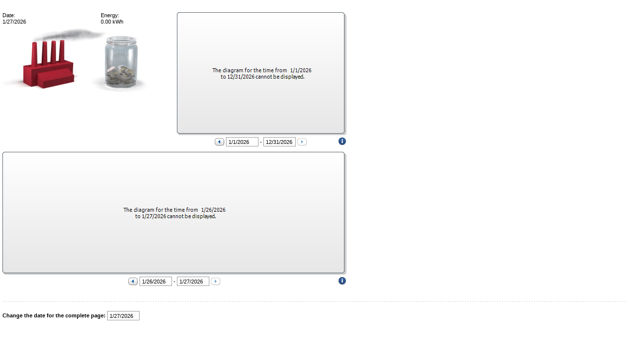

--- FILE ---
content_type: text/html; charset=utf-8
request_url: https://www.sunnyportal.com/Templates/PublicPage.aspx?page=86579c90-19d1-4cea-80ed-011b45b1c37c
body_size: 36356
content:


<!DOCTYPE html>

<!--[if IE 8]><html class="ie8 oldie"><![endif]-->
<!--[if IE 9 ]><html class="ie9"><![endif]-->
<!--[if gt IE 9]><!--><html><!--<![endif]-->
    <head id="ctl00_Head">
        <!-- Consent Manager Cookie-Einwilligungshinweis – Anfang für www.sunnyportal.com -->
        <script type="text/javascript" data-cmp-ab="1" src="https://cdn.consentmanager.net/delivery/autoblocking/c2568813d2bd2.js" data-cmp-host="b.delivery.consentmanager.net" data-cmp-cdn="cdn.consentmanager.net" data-cmp-codesrc="0"></script>
        <!-- Consent Manager Cookie-Einwilligungshinweis – Ende für www.sunnyportal.com -->
        <meta charset="utf-8" /><meta http-equiv="X-UA-Compatible" content="IE=edge" /><meta name="viewport" content="width=device-width, initial-scale=1" /><title>
	Presswrite Printing, Inc. Plant overview
</title><link rel="shortcut icon" type="image/x-icon" href="../favicon.ico" /><link rel="apple-touch-icon" href="../apple-touch-icon.png" />
    <link rel="stylesheet" href="/dist/css/sma.theme.css?v=8.13.2.27"/>

    <link rel="stylesheet" href="/dist/css/sma.webforms.css?v=8.13.2.27"/>


<!--[if IE ]>
<link rel="stylesheet" type="text/css" href="/Content/themes/redesign/webforms.ie.css" />
<![endif]-->

    <link rel="stylesheet" href="/dist/css/sma.modules.css?v=8.13.2.27"/>




<script src="/Scripts/require.js?v=8.13.2.27"></script>
<script src="/Scripts/requirejs-config.js?v=8.13.2.27"></script>
<script>
    requirejs.config({ urlArgs: 'v=8.13.2.27' });
    (function (global, name, factory) {
        global.SMA = global.SMA || {};
        global.SMA[name] = factory();
    }(this, 'version', function () {
        return '8.13.2.27';
    }));
</script>

<!-- Google Tag Manager -->
<script>(function (w, d, s, l, i) {
        w[l] = w[l] || []; w[l].push({
            'gtm.start':
                new Date().getTime(), event: 'gtm.js'
        }); var f = d.getElementsByTagName(s)[0],
            j = d.createElement(s), dl = l != 'dataLayer' ? '&l=' + l : ''; j.async = true; j.src =
                'https://www.googletagmanager.com/gtm.js?id=' + i + dl; f.parentNode.insertBefore(j, f);
    })(window, document, 'script', 'dataLayer', 'GTM-NHCRX49');</script>
<!-- End Google Tag Manager -->


    <script src="/dist/js/sma.scripts.min.js?v=8.13.2.27"></script>
    <script src="/dist/js/sma.webmodules.min.js?v=8.13.2.27"></script>
    <script src="/dist/js/sma.sp.min.js?v=8.13.2.27"></script>


<script>
    require(['sp-init-main'], function (sp) {
        sp.init();
    });
</script>


<script src="/Translation/culture.en-US.js?v=8.13.2.27"></script>
<script>
    (function (global, name, factory) {
        global.SMA = global.SMA || {};
        global.SMA[name] = factory();
    }(window || this, 'timezone', function () {
        return {
            standardName: 'Central Standard Time'
        };
    }));
</script>
    
    <script src="../Scripts/vendor/jquery/jquery.dropshadow.js"></script>
    <script src="../Scripts/html-modules/jquery-ui/minified/jquery-ui-latest.custom.min.js"></script>
<meta http-equiv="expires" content="-1"></meta><meta http-equiv="cache-control" content="no-cache"></meta><meta http-equiv="Pragma" content="no-cache"></meta></head>
    <body id="ctl00_theBody" class="no_navi" data-lang="en-US">
        

<!-- Google Tag Manager (noscript) -->
<noscript><iframe src="https://www.googletagmanager.com/ns.html?id=GTM-NHCRX49"
                  height="0" width="0" style="display:none;visibility:hidden"></iframe></noscript>
<!-- End Google Tag Manager (noscript) -->
        <div id="DivOpac50BG" style="z-Index:9999;"></div>
        <form method="post" action="./PublicPage.aspx?page=86579c90-19d1-4cea-80ed-011b45b1c37c" id="aspnetForm">
<div class="aspNetHidden">
<input type="hidden" name="__EVENTTARGET" id="__EVENTTARGET" value="" />
<input type="hidden" name="__EVENTARGUMENT" id="__EVENTARGUMENT" value="" />
<input type="hidden" name="__VIEWSTATE" id="__VIEWSTATE" value="50S9FVuHBZeT7RukFCYIPFKSdDgN08tp60Treaa8SAV62jyoeXb72iew8R2CBJ02DDVp53OtgUBsLUKN2AtpT/6QA1bJKbls2ODEctj03pt3cGHKOJYZpYDhMPqbv9TYvH9TAZey4dY5A7ksadn1z3z0diybdRSZ72XiHUKWP4RRINsfKA9JK74xUEI++c7YC19YW4g1/nfI/NhLokQtmKN1XbFGxHxSyad4ieVTZUZmNMdnrtnBNHpnhPej96sjDsGawsTN9k1i0yqs5EikzRD/+djm3WfE4bHlLuLA2T6/wG9a8qu59q3xWVHClsHkTjEOGe6WnEI9rSoe47KqBhG0kJ+aOZnb2CQXuei4NkIMjg+OurdbTyAQaAXyc/rZUQypMcMYSUltD/C2vby4qPvjUq4OJFDTGFBWiFYyX/sU0Rl5czRWGxWeMlK6mOvdxBy5Ucv9Mb8pRXpKAarmqu0GGSSwyt0zfN0ol5n+uxtUMfkMjlHEljVsyvUCVBPiqWW7m3mr4goI4iCV7td/0OkEQJpfIG0eJI/2LZ6nCbxLRmbv+LGuJtAJrK0kXZs6iXou255pAT0MW/mYBAPEcsYRzyOVhXY6Ej4/ModPZqeMcuKjmk15pXUa5gmr/WxdSRJw0/W/F0CCQlIM4vO+EL2CIiEup1z6t2F0fEka0+/LHl48iE0swtaOyjouSh5SGzP3c3PBtDKIyNoFOCq7L1IhMb1yD8VdQYhzYHFIjzVWmTvDDKBCW+BfWBg0a9gfHvf2jNC3kGNiUNYq3U4mAPQpCqCTCYmkc3DhVXngL46855Fl3DnuSx3MM8fd+Cw5eMG3BJSkeuQZZNLuN9anxpelNMyUYheCy6DMMp67u/ZylKo+b4ArIgvD6GEaT007/CVLYp2tm1/XSdPrR7v1Oh2qzH1MgWNdVJ4FzYo7F0wUf4j6f1//k8VDrgUjpuJzNIp/NnVd4KKEhzF4W1k6HAFEOtkA7zMX2+LVnel037w/2ayF/UL6tz7kzlu02HUwHmLPZNxuSYDEmMJ88aCise2X0GRKvvJZnv+AoaHfHBSxwE9Qh/j1qVZBAYbzE1E7kMIA/7Vk8KvDgxR8M0SGBP62sGPwSgmun+zuQ1z+fzAFIaf/PbiY/N8su1b1lzG6SZkgXk9Hr687PnSn52HXIS8XM+DO+HZQyTIRzaxWDlDW3XYksuINVfwGSiFnMQvjKHWWKw9BFh4FfvN3j1IkyVqd2SnA+xjArJfWMF6wmMapLV+gTFQkpnO48Gqpys171G+VzoqtdOCfrOTiXQjMrNUwHXSt6Zl5b7TskQXVMg7E42P5tp/VFefygVQeQsry6FKmMIKBmbNuuQIHY+FSKE6+Epu9FuOiEND4yqirRDNOt9SoG7h9EKtEvDt7K6j9GPxt3v3gmF5MKVDnIWuvyUGjN4FQMXwlIZZqVqpPutyAaV8RgKK8TlgGM1AmseBz57g9SX5BElfcTQALKKsTxKEAK5fIoMv/mwSbNJH6CtgCfzseMG4EMnFtQYYxrKD/ajpioAQfuxHM7XjaQZQRb0P7Y7TqdVU4ViZ0XYV7aJhra28ledYzjNKVnLv4ih18lAZYGwSTwM5Yh/Q+DF+bJBgeBXAv317rm1qrphAJ6Lz2MpsxNvboL2AU5C7/GwC8myNhpaibL8ViOoP+lvYRgUaxrZ8QzVnAAPfKJ6DebLHBtxzRh/ddsgPXe0g0kGKPcQ4dLd7NhuIPOwU/Xkzc5jF2O3Oxw5KsZZwalb5+Hiju1DLKWaNn7MhAWwcolgvVNzdFPOivsbLsgWnwOOuWnF1R8lHVpuNiwzoyHliWjgJqWkmfKzmaNaCkhoJ9EZSz1zUDqXjgmKasKykNgta2PYJlZ6SYHFxmClo5gK9F78uQS9aQeECCjpasEHwOYqATRr+QRjWwNB9+x/MKvcnx/rt2pFnYQbD2sHR6BP+GE3TeXOSw8IMuSULi6AM4NeVmJk87ZAvF9ewawgtupnDEVXFMDoW0sN6wAZ2MdFv/77G6ERsuIrPecmCtWFl5iVrSN8r98KJGUoR0TH8jQWS8UxP/p+/zUU5rtwe3yvoF4viKV8R2VEd31cxXS4OOnHYzR6IpYWQnaMxCoIpljR9YQKDzAP/phksIrw14KLzTyYZA+oZxQm0wMxNbzjkX/wGWlTou2Kz69MfuTdxa3tB7shj46dmRntb3ysejgy74HoX26cN667UqDLsf0saqEye4KUCV22c6xOsv+S1fgHW/8OKtkxro4zV/2s+1b8ppcd8fRLj8dOl86tRkc1X9KI5P2ZFZdAy4m2naxSgdVliA5n2lR7s/IpLlsbPAamMsPTSYOzgMIf/PahKuSZDC4F5M66rgdRJDjaIUfYXvbLlh7R1hYu5Yc7APrZW6tjRO6+VvK/ki/MHUHPH3cmDMuN3cNxOcKr27JHZ8bA+fTPvgYWPLJEYXEAG6YU8t/fk32mF2Vs9rVlDOw2u8M9tKifpSAIm/fnqItyAvtfsT8s26WoqKlbrPjWPKO1SlgxwtKY22F0f1kd7UK9WmjZ1OTZXlReuZkozZeGRhlimXt7n+mOhsyOpBR+d8fZ5unxSruZMqFEI5cqpC1i1L/Q5mh/SgypjxFcRkLpDTDU+GPwUXhLoQRD6K3zwYvzNwjuI5fVPOIinCFlRYQzhJEttaj3d9ayT3cN/UindAsPs3TFlF2/MnycuWZN06TJbEQNheEWF3wvnkF2hBBP/ImyeMRJakvUOr8szCXGok2e84tB0nZ7B3VKOx1ZVaCixgPPapNqOFIOFCQ9AER2elKoA4TOe/p40DFxCQawqy/D+Wqr6P5OxXOuEEx3NPnSbiNMZupoF6c0GWYktkcqzn3CSDe8dbwxws7JxNhfeU1LOB8JIysBQqo5vigDKIv1SsCThvuVLH5KeV3VYioz5qze4oY0QNsejB6a6uvcAMX33dwyRAchVrG6NDfYuOBFcM8+e1uq/e9qlV53WLenyCgS18OfZlS4mbDfzx4PYlFgMkc8Rm419KNx4jSl6vvMAwb4YbTpBRIp/tYGhCa+AHunXscXnuFoglFof0uS+pvnUbRqdS4PbeJWi6pzHGa9Y0tRr6sh3kPBaAeYRuN6p8iq3q8kdsBYLzrvW1P8/lxXzjTetYqRHzzH3Pky8Lpl/7J72ASK9w5OOt74e+vjfsqzz/[base64]/5Q3TsNvKClmB40eUfpKrNvRgd35urM7icZwNsopV2NDd4TSoQarBInAiDjbSYzsLdc8XnzrtYi1XCv+dEpTYOyxrjB24vMN0vDUF7rR/vUKEsJRden0vyBTEfOR8n+VOVnPZ7ZnqpK5E5fB2iKPN9wXI/qKedYxPoTfD0+D5AC84UkAbK194MuzHR/s3fNFdJnRz+3wUFFj5cImX2w0pLZmJDtDLWj6VUslf0KxZHuPEj6HDoY4f6C3UKWBeGsv/I95Ep98a0TT93JWkeqfgMhBI0i69A5fKMhYOKRr51+2kr9xV9eq+vxFaoAd/onRz6dWHrZdaGgVNzdSQhEhUISbzJsNdGeacoMiVqHBiA8jdf/CX/RR8qTNV1LBXgFJKV/7E2xpA4IvB+r5VsVrcOpEnc2D0N940EB5unM00fQQ001CjBrTD/TaJ301v81mm6JzjQbpw31vOP0vYedHvJahO4ZaAwKXjYVDyyIjE4duJBit/y6BWuvgB0ooIHFBxpIskqQieMrRBKjW/FD5EO9OYF2sOUidAGexpBGwAy6BUuw5ZD1+wq7mDVdH44djhz/k98dkvEWAXY5d9Ghcy74cgE/08BMMRFzvHkEzyMZqe0w+wGtKMgKF/CgdAaC48abQolLCJqMZyaalU4Wz2HHB9YqEzSD0mzXCJFAwe67oWweCqm91o3ETi4tHuFAl6CWqHQLzpNoD7p/vKhzzcHtTtpH3kXs686jW7ubmSP+3NUU392WsOxKOEz6zfGvRfnn9VXVuHoEyzVdaB8gcWoAuub4A7yHguzgYWw+Q6RsXcu5hoQeb7g5/UQLTp5/setHuXP+kjDWcwcwCDFVlfN4SR+VBt/d4SZ6HsvioiZvW7KOieUoZB3KnwwsIC+525VeVfxvYqHHlG3NUsPeVg8fyUlbv8/WaCUqxm3rk3CvBwI9xX6DDh3TfI2jl3/vCUwzqJapE9mKYj6LCyLjXoq6WnpSaAkZDCPqqo3pkkOc/ThyRTtiAmdM3O/FlpAhgs/yeLQvTtNpPlb9q7/rxbpeflSqHSmQinzciMMDp2wUfxnjr0dkeDV2xw0ZrGUTiqikb0fRMURLZs04uhznS51IbSK1qlEdi75ROQp8VchR3rasjlPfKqojJLvnOuTbR6TpnjWxf+ZE9JAKKE613ly84/IHmGpor45ugXZc70H9gESrduMsROSBwE2sWtJU/G5pnXPoyaqDNqGoTF5FJ2E34UW4KiXfZbthRM1jPJ1e7JgiB1uIibS+o30C1FesSr1mpArLVYdB66bdrj7yLbyXvQiUGDyw2ku/mEejkheIO69+Vm7rsi7tl+eJppBELJxjEmKLurktthDK2ZBnwDZJgUV1HNJUvSnfrbB+R+CcEwchAuUfDyw1lMbQnhTLWqQvF7UU7Kdo4GqHHqnHsJvOlilvRxzMze2oOwyEfp3mT0kFTVUU2J6JnCBatBrAIFM8K8sQ8/KAf4rqAuw8HuP6BWqEePSofkZrHcnEu6lB1NYejHHVOsPnh5YuYvR0y0Zq9e58l1I9DUd+jp3Ju909Hgqk5Mfjlnh9jlkQOAf/P1OTxhMwk4I+2n8xXamXR00bPJRd0g7bThY0J2Qh/2zm5257UJ0+oe9AEpCLNqO7QDndAbNm7BD6IMul6pt84IqmngzzVUMjMybWW2a5joNmFC1JnRN6vWtHk9VKFdv39b/KRloITo9M+lOJoZlSIHyNb+6YmWFNvsH9v4WjmjoCk6YrdnBZ2C4mGTpLCGZeRFJ2rBcVzP10KyBx883XF1Z26Z40c/QfW6PLuEiFntK06he6q68r9dZRTPWHeGGzphFzTZKHnhtIP7l73leOmlq4kZkj6JaPdV/NlOzaSF7Xp6wXN08GxaDmOjW8L6GRFTdEhjYebfzqjonslN1zeHZI2nc+YPKkxuJdql7PxJ/SooORxx/xD670tyxfuQdKuBQXzvgdyjQ2CuIs9f8tsnM2CDPCQ1SBYFk48tyVy7sxPFHlKXIUw32s858gmfXoerPT7NMELGTRSaq2s8BsNpQ5ZgL89x9BjuyOGxQHQ1DjjAYcTat+dbNBUbnCfbcQSFhbSqGU4GVTnDlQ90G+H0O/W6QqyytW/[base64]/W7/n94ZW/qYwex/EdP7agz+bN8FT/l6DLiWGIL1RoyKzdJrDHeRl/+bk+7XBOI8hPZNQgV7LNc+NrG9ujWRcfnOBZNv3723tuuQtPWctUU6s6yY/hZn5vSBsMwm5Rxn0wqceQtjDlgvylmWAEZxvbAsAkHzNhjMJV8IasaEP5gpOGfUnmy2Tlqu6wMQHRARub4v5OL4zv7AxQvuepUGpHpZq2Avg6B0Ot2bMlnsUXW8lwceyXUp+heG1gofHlEnYvDSX1cNvN4MrodWp6ISZ8O/44LBI7WKfX+QoYDb40JdV1Ve9h2DXXnctOVWulsqQK+rpozHRBouqFO0x7hZ4XXCy3FPwijmtZOj6IAEItzRSbp8xE89zzzMHSpmXXj6n1hmWjHQToVKL7C+ePQPmq7E0cswRBvULnYJ9uieJfDAEFG6y0MeWx33CEKmX8hu/dRklaDlkcs4zfPwGmyfhLCLbIHw6vQjkdipVB0mvmJ87O56dtScaeU/TW8m3q7PM2QDiyREZutu3C+DjjbUTlekBFSrzkKWxUy4IT31fiezJxy4+53xcJQBs/xvv9CEQqoDGCUR8KobB6/ozcinPudu46Qa/IfxhBjy8VFIv6Y4/+d6/IoyKrOXPZ56bAqBunzC8AvaMsfpQpkyaQZfplfPWA0rY7YelEInxliIv5xegClq4KgoWXURzIlZOv+7uiApl8PvrHUkNNT6emD/[base64]/[base64]/lk1j8wgKvbWyhY50Px/Fhz0gMyLALnDdiE1YHiPun9eiO3V3v8Q8nwwiDyUrKDg7rW7zI+QIn5+wQDvo/PgStn41AvwnSfFnZ0oWb/O1TFoN4X5oTMqkgHDu/mehOCS3JbfHXCKy11yfgslX64jRdxxvQkAEWL/tUCbGbqV/Y17NouMGQcmFhq57FUxxPfXtN9ZTw5sZM25w4EcpOVHuRZLZAJJMAwDa7N60q7+qWpMoFfii2bg5MGUN9il8lYwf7mSTX0d4tRV1/DVLxnWnkgXI+q3xiidrOYFCU8JuyUAhuJuJ22sj30+f9IFHvsjkY0Ht8G1MylP2UNflQqc0+ham6WSW/FP+YjxK5iyTSuiJv/BwEUlKojBxfugsAYXIUKQ+zC6ulYJNsJgs0YJ9FGhh7Gce9Q9SuoakbB2mb6+jjsLhygfL0MLnoJ5KgjdUFm4phegaM9C3NRpmHoY4AeeOBr2YQz27KmKsBB57rO+PwxB0G5foLBXRJQzhcr/b/x4YqcaWSbrRefYtFA37dMZpb6YTmEbBqBjmrdSQSQP01ik4lwPSk/23U2z6tzFbe1QtdlQuOsOkojts4U5BscaNsQh6IKncQImpOgts2gpcU5FXxdrNjyWsI/AnbEcif3r74EeAsOJbeJy8XDFJcq9FSNQx6fB3obI+iUOdY/rpiPDDA2mta0RZ9GVwQxDb4YS2O2NtvR6VGfnrxyj8VXz5JWgaDxiFiZjeowlaaCeRSDsEJxmFW2eH+qwHBFM2fJzBRCkkjnYUFmR3DT9h3I3Iks1+osp4u3xf4URC63U4+b89e/p/GAqCHXXjgSI6zx6hYBGjYccFcXxDLyajk2cIUMhKppeLoKqY8Opxv4x+hCOn22wDqNslNIZnj2aApjG26LStrym/BHlNKfsXYTD2gIbKqWcwZ7fL8JPy+IfNtDk97jcyQ99FCvP7+uTYHwYpRC7r4wgniA3Br4KQWPTDWm6jBUlawDyze4feRMR/RS5hINN3I50cGs2ATPasIVMQ8qTR4lUTe0DYVasW99+iwCEnq+Gmf9kokiouNmPLmGec7STJ3KBFTfP6pGoc70pLEYHTGgx3CA6bU9xoSTy7+1JftXH52Lz6of3vLcBpFlC5hKe6rp1w0povicNrDvC3AkrygDRaGlFsIuod5zGfV4yd1ZN/[base64]/2Et+zJEfceLsZ8VpTHQGgbZCferWQnZ8+vSmjQtaGCaDT5Fe0OSXpOJjsdbCQLJ1Ns3knJC+p3/r0zzyjGLPaeBSBXemZjsn/lBtVuSwS6r4ky/QdL5WQH2K7JsPqr/3jtdPgFzHTMwikvhG+QzhGzCGj/4EFdsh2Z135H+iX1M0tMefLDK042lFZWM7tNrRYAK7zZuwkTWnzXRGzobWr84r8RV9KGM+DmPnV8Qj1n/22TZVaoX/PEXFiGEmO0SOXHV1tvf8SbfG0okwlbYawewniFus7xFp+MUjwxZpqk6337mFPfynfwYbN8V/qRh1TqUs7oifEgNpWE7Sht4sZPY1v+oJvALffTxBmx5guhRJm5yUuj/yjRgap8+/UPfyZQrGqo6LIx5yPv1AoQmNQpAsn+6Qiy5eVc5FEKRZvBwE3pGJTaKvgugo7hLa7GVmytSupgJt/dReniVknkHe2HomKAzajoycKAnznYHzjmgRJ9K2wMsdgLzfZlvkfPzXc/9OnI8oxRaTnATr6HpUP3XZRT1wWoMaI1p5PkiC4TUntS5COFC9XguDqEWs53gL6p17ttD1oZA4csZWVlX7aodrDd2RmV0MLxCHmKFAo5Kw4qTKE1dy51u+Q/YgyszIWGCFxcQKZLmj3ur3ukQtroqbNwBhjea3kiOq+OtAfBB5pQHltHn9Tc0DnRffM/iyLdipWYTG7uQ/DDDJap7VyBPEFpU78g30WeN3jLkWOPdnExaoROeiQl3mbqVIwfMV59Dbsd/USqmbGowcJ0U/isXEgoQt/ZbApmCHDi67n1+gr0lQNMNjuTybO+zdBg+30LdnJLgj+6F3GBybaqzUTeCMwRsUDEqAwx3GJQ5k49m6PZXZ0rWD1Jv/C1lR+XMI3XZI0xcDrAlg0LmYNLPtnJBXEHkjPyTTYcOaNc2NYeKYdcbudQHIGHgojgOZQR1tLR/AyOCqUMQvdOnm1NExTWC99EAMi6BgSuDaE+lpKUYgeZhSYDdOpczHFIcn10ZQZhGg1Dc78tcHbMWyUKzwZklVVsfCccrtvndbGZGoluVw/f7M13N+jrXdDjmQPqeDr22APxau+zXD1M6gHux5yrbh/woEBXoEEN3PGiixG8xuo2vYNGFGMm9z2b/5raCRPX3a7S6XRM1RihJ7J6TstZpYRzdfDnuNqLX0BoAqGX95KmZtZnHSC8eTSefK9tC7ccPijs6xS2X9LW38hN55PCEVy2kObkNYEM1yyMvercCqnOeFs6hmZ8/4VRDeD7OCjQhZz3jAnHgTF4otcmz3TuPxCGVkz70mfPHOSuqIMRE9zSiC0O/qTxvmEgnKoJUWGv7XdRnknqb6Xi5caPqe64VGOGAMmrjKpqaGpDp+lzK8+zqrZBmHBy2ZKz18Vrmq3M82Z22uKomdUEMo7DC85IoOMV6FpYxPceX0Xx1DgeWcFTDkW3It/g/+amxmxVx/4hASYQrkkF8MXZ+wrQzlJ95/So5wuPZ4HrNssTaEgmMJmX4E48uoXTwlTsTM6EF10Sw83zKn1oGvYsu+sWncxYIOoAbVMPbiAuAEzE5Uqr5fT35h4ax8uF67/F73JaBI7snhICuoaTV7cpebrm9402RmhAgppbALozbW1rIVmpWQcNsKXXDww1EsHMELwWEIfdUZ6oAnWJDtlp/zxEcj3nyo/mYbnwW+FiQtSpqSWBUY+MfDbwGIN1PzqFLP9EUWT19w+ip+3nRq97FXiLm7wxBBgcpbopulHyZ35va+aydVSGc954ms5QYWHWJh/rlOol36x3+rvATXNB5GKWsXvlpVITd0cLJYYxQdQ1dxKXEPgj3cJ13Z3Cl2ELP/FpETUM1X3b92lVSSTGNymHYdUISWvf3Yn614ierGwWd58lDAuamBTRhNRMcF4W1ZbhnYunvQHmu2MdrwqMxuiPemMstGa9krtnYilEmzERTfaQiiJVySbAvHpkQp+cA4A6IsN/L5dfpvUpNgVvDldg9L0lXHqCN6Iq/PXiXWxFXsa3kWtd2irKNNsv7Lba7TMUUg1IeLlIVagE4vI4n3D6iXCPuP5mOFTuK7mQieuet8e3z2b6nwgq9YiQC9QCUSGZyZ0Ccsxr2Igj/Lg0ikk+4BlII0gA5y7l4Tr4aAw+VgCPFCI2L4Dw9evSm00/AxVKOdwSg0uwPcb8c8HTn67IOgfNzU/[base64]/leb28E96j+eeBCHXVPFh4C4NmS1K+raU9U5mwJmrOG5N6RnjeBlDEjTlZYtocvL/6z7U6bV55Q9FeDyQUH6na91cVhIiEBMajQrfUZs3FxX6hsmMpfbZP1boSG0Ulua25RqmLQqzSfpm0dkuY1jtLrsHc/HJm1cYWjaW99YXB9dR8p5sPZcsvp1tcROdkj1tUgBBi3otCIAcDnhjV2mlLW/8paC0DhVJXfJMFN/6hOx8uri/0RL4klb9c/ltWS3XEzzZWl5CznA6q9AN18B4nihZZpj/[base64]/BmdFU57BLMpSD7hjK0QdXIeFerWTJfWGTpu9zavL2QNRvz+LKQ4BQtdXQcWX565IIa4zuFr+GT87mnvgc6GScbAWw9bw64XxZ/[base64]/j8HOeq92vgSTJPlyHY4n/HpEs1SFJuGXNeX18GZuwxjxt4aiz+gVuKSiGnWHrrKsxmtE+jO0HfScXMd04UVPv8LHeN3hESM7QXaZxE+VK8wz7c/lHax+ChldbiQb1Sm5DQqoHJzqOXrcYk7+ig8Nk7vn+L+faY8QMKRwDRMabZ9e0zdfVO45PQIil8qRlrHlMBzqKlislO/KHYqqC6+idQ5p05+CBraM8PtiIy56wNVx52cb5dNhMQfAYjX3PuSAbqblwJc93pTFDig+oRS1SZxwEYoaEKWGumQZRtToF0ojiahHsDMk4/ptmMLjpRVeU+6ToaVgr4c5Rr9WekWzLg2xzxd4MzPmx6oTSlUo7Nl5ROfg6N+DuRYStQMkv0pxpP99vAssaNoSWp9wy35kcVk1fVqGYdejQgx7y0jjbbWbXFK1H7UPYgoZfdj0EJCIg9IM9umD28oqZpdt/zaR1NriGMv6ok8UnAnQ41/09b0RroWdLQiMW7yPK+irsMX6F6Kz5XzJnZT56Q94mfFYJjYWUv8i9/4N4z8QwaypBVTipBh/xtfOdS+tE+XSJClHBU9uuvvS/18++YhQ7S2GCOEZNP1Hh2/lZ2hWZeCQw2bcsQ6Ci2zWwcFzJM2Y2LbOgbkEFq8ZRtxjMNV0LU9udVZHsSuU+AXzvu36J2ziGNCZ5SWWP2Jx/OcTTHlycrb3Oed2aBDu85N02yy53j2p0cR+qCL/nlybSPfsyWGr5qnqiJYSzoeYsF/G+36wJBITcZ22lEyjChQXzUsh7mswVMFDCEiMjua2YbO3pCepYq9hvCfoC4+UI3FoBSJgTZ9CuoeJ+fJ17+QQ/XyyPWhMsH+spp9UW4y2zbB8n9ycdfKYNSi/4qoJqGnh+LgJbO7gCpWryGQOxJMibvplFAqHsm0cl/E2nV0NmswI2eY/Fm2hU+xjBwJ07T1uGgEAyiNwc2fL2mgelPsSxHQJS9TbgDGRrCT9+/MQ2osARP/[base64]/oiKJnUv9XwO4SohqyRA0w8gYhY497DMTHOn1REqZRp0vdJ5K5mBBXXlw+UxMaycYwAF9jf0K2IqDGre5d/mr5BF50JzMSi7Jvj9mLg1Ptc/SvfvJb95zgsYBDqGyMaVAbzwgOjaEpw+BA3+53kN9/+VGAjC14ZtDNxHnetSv9CnV6U02TppkLWKBB87UZwmgGGlXFyBSGvs929ORzdVsgliJ7NBkIUuoCeZm2sWMrmb1Vs62c4lJZt6LJXE6U8V91Zo16gwqs8lqOFQ5j3Gv5X99V1rh+eGQp7gLUvK+tRBAbMzNnoJhbTEFuV/YkK/52dU7fG2SIRakffCcterLpFfWEsY4zW9Czf7NieWCISTm01M/GKDRmUdZAwUhZ3+L29S/8M0TbRRkM6kFqHbADQ6wIO05L3ALRJv9LRE/zkaJC2LRZBBWwooaM9/[base64]/6WozckZPm6tzoLydLsyAsYlYB0LFNG3fthi2EFhVoqB2amwsm4fm15yv8BZLZujYJhy4attLMg9eEX2CEylFIr0BOKH3lBltxsMHRQrkUyy2CaLp2yCZiGURehgH3vXa3BQPJXsMYMiiOsXRLLP27QXv8wOyJ/jreXZRHEWYYn1Wpdj8/FsATL8s9mHHXHXjLZ3ahit66jjRJOCsVf9BAti4zeGuuWtJ59CxyQA2H7U9/0r0Ip0FVFy1TpcZHPXzxILW1Tdi/[base64]/jwDttzOAqiYoa4tMtTYXqOE5bFNk4+n1xlNu2vxQVXnTqkS+7gjIGJPGPR9Zzs2MfZFH1YAE5ZfySXQPixB1YpbiYM0Qv/[base64]/pxx8gx+KquBqIwwdivCvUUTOGUl+NhIWJ/wL7oBxj+/YzFMTys+ib6WMHiXDQ/[base64]/KUspu5hN4fR1QD/9FG1OKI6WI/sE/ip3Pz3H3kObHOMycjNNf0W1JUONysVdEM985nUJHs+nfN0/q2Rpbk/m2kiUBr14eeSR1i86Tm5AlRMp0fNNmZ3wblNkIemcFgQSNRJACNBIeD2RYPDjwReILTIGEi3sY0X/aHtMngLkrsZbVd2RQ8vMHGqNgcqGfG97TvNCluzCS2xmNseUoNEKhDVRZUvrEEe7l2q5ea6QPUXQg2GAfYnY/wWxX1y51y3mQKNQxTAQ2N+vPjG3cKUjfyH6VuTGD7KTF/0ZR5os6qTh3op/Gmk49zcILRaTwi3Ng9o7xOz88ghRONYzLobquPbGog6IXd+W23UqEkn24mxtttUVHddwIr6/122LkA2s83UI2KGvy8V0KgfV8j9m+XRHvtOMgmeiLlIy5PSIp7TRfxNbCRxlgMcqoIdz1lgNuevTT14drEI3OaEAbDF7b4+04z6sguwpr0H+lYwBlzyxgfdiC32UMy4abG4eB7b7AZcT6/p/QnsCQ6Jcc0jqh0zEtIhvm3CBpbmqV+7LLSuCffG9AkKfxOVGH20LyfvFg0Dm+fYE4XUOJk1LDCgr80H3hwmAlJ+WMxrde+R++tSR2jgUpNn2BeqpLVOc2O731rGPdWOmFxrtxZh7Zc7Im6YB5Z9vtqpTHkTS72ZDDMgGK4pKam/7VRvYlW1tV4qJU4Jmf80kRshYykwsF+JPWhOfxn0ZdfBEqfTF+9mF/cRspmkUYWHPjhaZxW9863HbkaxEzd/[base64]/Lkhi4srvrEwDkyUS+11lKvwU0XXKwTBj10z6Efzj46H01b7kN7md6611UHfpU5bkLl7XFxYZQ3G4HOzwT57JHmNy8IO/sfk7VEe3JDT3czl7dj8STYWRnm/zhJKKxT5a6kWPdA8cTp639+yXloF2HfgGkglpLDLex70rwtmOUW5Cz9pdpep5rqaOlG/8Yb53d3uK+mQ9ZXXvICujkDWhSMFGEkfEoESnBpf//Pa04io+t/DU8pZEDNQ1CVNxOmf/eCm1H9beYhDgTlHvk++9L/g9IO7ZG4FmNyk9iJLgUyPscRulElbRxaJ0gvr5lul3HjqKJhPBhLNtJU+KcYavVAXNgAoNdVvfgKPngAIP2HS6Zo6iNIXYt2x46u/aAN2enOGcgAOxVNtZWYBrEYRGxL5nIBJ5Qf+F2DRkfGUL5U32EXC8Vx0Mlk6zs0XRx7YhkItvAc8CSiUnIgLzteBiNMeMFcfNdKQfkMh8p5alcK8r3nyexXSb3+bn/0ZrLhIaqPGpwiB9/Sn3bhlHbSYJ8NEdNpmMLrf/TzTYjDWSID5HFGMH/ebGvOntNbbw5BO7+eoRn2pe2DK7Xn0gFVQd1lJnHs5m0f+i+WsYjg+sjP6F7EO7zwh28wz9W1/mkcSLYNcuEhX5uvLzueYhvVffqjeC6Se6+hHucIkiNnC4wapybJXKOsfF8/QvrsGKV6IO5gnrt9c+bvM+/uoAXxCntBqA2LpLBGL8Qn75i4UCSJaDfw/bSOiyjhTMMkeZLoDCzYgeLJtuau0hJlf8I07Z1Eywmi0AzBo/VhPEwlLZZBz1mIWCkNWKz/rPwdZpz8ziTKw53NjFo/yq0hs4rwEvB4qp+iLyzQzaDZhCt2sc7K6XVFp2r4/7BOVzt3EXBs7XLowCt9Z6Zxk8qFYFFucIK64TJJSEFaH5lT16mud16Xogu1CoZcMddajYnoy6ZqZ83e9HuebXUufJL2nFEEKo/[base64]/ROckCqKjbUNJWCYZk3S+SyaQE9hbazxBvByqVN0E6EwoZdgJxNiBe8UlomKFzAG5K6Re/jIBw9uK/ncUKB8YDGxtAJ+AgWxwDfxoraI/qWPTfkGyfBqYlFTS4cYrPcBBzcE4TNgoRx4jYN6dihzT/06Mw0YYktGLkMc8RbaN8OIFGfKAGUfGqCjDdOptrDGJbkA74RZXL/LnyguikBWFnh3N32VoYZaDvF75l9Re4IMcEpeaUQ+viEUjJfTV/lE1kBP3EjAHAgxm1aJ8duKJAPSFYadTXSQ=" />
</div>

<script type="text/javascript">
//<![CDATA[
var theForm = document.forms['aspnetForm'];
if (!theForm) {
    theForm = document.aspnetForm;
}
function __doPostBack(eventTarget, eventArgument) {
    if (!theForm.onsubmit || (theForm.onsubmit() != false)) {
        theForm.__EVENTTARGET.value = eventTarget;
        theForm.__EVENTARGUMENT.value = eventArgument;
        theForm.submit();
    }
}
//]]>
</script>


<script src="/WebResource.axd?d=pynGkmcFUV13He1Qd6_TZJ4qc2_vmfrraa2h7lAwuQBJAX0PQkfPbckD5m6F7bHEpJv_PQ2&amp;t=638562195121548026" type="text/javascript"></script>

<script type="text/javascript">
<!--
document.onkeypress = function onKeyPress(e) {
   if (e.which == 13) {
	if (!isMultiLineTextElement(e.target) && !isAnchor(e.target)) {
		e.cancelBubble = true;
		e.returnValue = false;
	}
	}
}
	function isMultiLineTextElement(elem) {
		return (elem.tagName == "TEXTAREA");}
	function isAnchor(elem) {
		return (elem.tagName == "A");}
// -->
</script>

<script src="/WebResource.axd?d=Gq6ENWLlTYW4hP-uniblapdyTTAgoMKceAOr5gsBnUQ0E0Yb4zYfLDQU5y-kQjYIFXt1_L3m46_dv5_Dw8p_h7Xyh6BKiVG5iQMXce2I8MdOlbg-oi-8XNoOxXMfl4tWs1cCTw2&amp;t=638991394400000000" type="text/javascript"></script>
<script type="text/javascript">
//<![CDATA[
function SFX_Callback (chartId, clickId) {
WebForm_DoCallback(chartId,clickId,SFX_OnCallbackReady,chartId,SFX_OnCallbackError,true);
}
function SFX_PostBack (chartId, clickId) {
__doPostBack(chartId,clickId);
}
//]]>
</script>

<script src="/ScriptResource.axd?d=NJmAwtEo3Ipnlaxl6CMhvi9yQSLSGwDOTSs3yXOy-q4HqVLICjWBRf8PUeC6HdirRfZu0xuRrMUPbwl98Hc2BngEEaUkFfsI9dO2-B5GDAuYxihsLFaXJcCvnhg2hQ3XoAmPERiB4ttQNP66WjAAyNAPrps1&amp;t=ffffffffe6d5a9ac" type="text/javascript"></script>
<script src="/ScriptResource.axd?d=dwY9oWetJoJoVpgL6Zq8OHUDoqC6H2Ha2mGIdPwV9c_yb2roOK9CQJPzzX7FvMoMwQ-MyRdZp2fQBrbsmjvMbt5Y_-EKbEZg7bgQ6jn4i_OuBZ1E_bfmfx68DKsQwwhFJCYG4s5781WL5V6evU6m9O2mTQ81&amp;t=ffffffffe6d5a9ac" type="text/javascript"></script><script type="text/javascript"><!--
var ctl00_ContentPlaceHolder1_PublicPagePlaceholder1_PageUserControl_ctl00_UserControl1__datePicker_startParams = {enabled:true,autoPostBack:true,selectableWeekDays:true,selectableWeekendDays:true,selectablePrevMonthDays:true,selectableNextMonthDays:true,maximumDate:new Date(2026,0,27,0,0,0),minimumDate:new Date(1999,0,1,0,0,0),twoDigitYearBreak:50,openCalendarOnTextBoxFocus:false,monthSelectorEnabled:true,yearSelectorEnabled:true,titleFormat:"MMMM yyyy",rows:1,columns:1,dayStatusBarText:"{0}",nullDateText:"",xOffset:0,yOffset:-2,nextPrevMonthImageWidth:"18px",nextPrevMonthImageHeight:"16px",nextMonthText:"&gt;",prevMonthText:"&lt;",showWeekNumbers:false,showDaysInNextMonth:true,showDaysInPrevMonth:true,showTodayButton:false,todayButtonText:"Today",showNoneButton:false,noneButtonText:"None",footNoteText:"",forceSixRows:true,firstDayOfWeek:7,dayNameFormat:"FirstTwoLetters",displayType:"TextBox",buttonText:"Calendar",nextPrevFormat:"Image",showDayHeader:true,showNextPrevMonth:true,showTitle:true,downYearSelectorImageFileName:"arrow_down.gif",upDownYearSelectorImageWidth:9,upDownYearSelectorImageHeight:5,upYearSelectorText:"+",downYearSelectorText:"-",upDownYearSelectorFormat:"Image",monthSelectorXOffset:-11,monthSelectorYOffset:2,yearSelectorXOffset:-11,yearSelectorYOffset:2,nullDate:null,visibleDate:null,dateOrder:"mdy",onClientDayRender:"",onClientPreParse:"",onClientCalculateWeekNumber:"",onClientBeforeCalendarOpen:"",onClientBeforeCalendarClose:"",onClientAfterCalendarOpen:"ConcatShadow2DatePicker",onClientBeforeSelectionChanged:"SetHidden_datePicker_startctl00_ContentPlaceHolder1_PublicPagePlaceholder1_PageUserControl_ctl00_UserControl1Clicked",onClientAfterSelectionChanged:"",onClientBeforeVisibleMonthChanged:"",onClientAfterVisibleMonthChanged:"ConcatShadow2DatePicker",popUpStyle:"",popUpStyleCssClass:"bdpPopUp",calendarStyle:"",calendarStyleCssClass:"bdpCalendar",noneButtonStyle:"",noneButtonStyleCssClass:"bdpClearButton",todayButtonStyle:"",todayButtonStyleCssClass:"bdpTodayButton",titleStyle:"",titleStyleCssClass:"bdpTitle",nextPrevStyle:"",nextPrevStyleCssClass:"bdpNextPrev",dayHeaderStyle:"",dayHeaderStyleCssClass:"bdpDayHeader",dayStyle:"",dayStyleCssClass:"bdpDay",otherMonthDayStyle:"",otherMonthDayStyleCssClass:"bdpOtherMonthDay bdpDay",weekendDayStyle:"",weekendDayStyleCssClass:"bdpWeekendDay bdpDay",selectedDayStyle:"",selectedDayStyleCssClass:"bdpSelectedDay bdpDay",todayDayStyle:"",todayDayStyleCssClass:"bdpTodayDay bdpDay",footerStyle:"",footerStyleCssClass:"bdpFooter",footNoteStyle:"",footNoteStyleCssClass:"bdpFootNote",weekNumberStyle:"",weekNumberStyleCssClass:"bdpWeekNumber",otherMonthDayWeekendDayStyle:"",otherMonthDayWeekendDayStyleCssClass:"bdpOtherMonthDay bdpDay bdpWeekendDay bdpDay bdpDay",selectedDayTodayDayStyle:"",selectedDayTodayDayStyleCssClass:"bdpTodayDay bdpDay bdpSelectedDay bdpDay bdpDay",selectedDayWeekendDayStyle:"",selectedDayWeekendDayStyleCssClass:"bdpSelectedDay bdpDay bdpWeekendDay bdpDay bdpDay",todayDayWeekendDayStyle:"",todayDayWeekendDayStyleCssClass:"bdpTodayDay bdpDay bdpWeekendDay bdpDay bdpDay",timePickerID:"",postBackFunction:"__doPostBack('ctl00$ContentPlaceHolder1$PublicPagePlaceholder1$PageUserControl$ctl00$UserControl1$_datePicker_start','')",dateFormat:"M/d/yyyy",culture:"BDPCulture_en_US",nextMonthImageUrl:"/Images/Basic_Date_Picker/ArrowForward.png",prevMonthImageUrl:"/Images/Basic_Date_Picker/ArrowBack.png",upYearSelectorImageUrl:"/Images/Basic_Date_Picker/arrow_up.gif",downYearSelectorImageUrl:"/Images/Basic_Date_Picker/arrow_down.gif",specialDates:"",clientID:"ctl00_ContentPlaceHolder1_PublicPagePlaceholder1_PageUserControl_ctl00_UserControl1__datePicker_start"};
//--></script><script type="text/javascript"><!--
var BDPCulture_en_US = {monthNames:new Array("January","February","March","April","May","June","July","August","September","October","November","December"), monthNamesAbbr:new Array("Jan","Feb","Mar","Apr","May","Jun","Jul","Aug","Sep","Oct","Nov","Dec"), dayNames:new Array("Sunday","Monday","Tuesday","Wednesday","Thursday","Friday","Saturday"), dayNamesAbbr:new Array("Sun","Mon","Tue","Wed","Thu","Fri","Sat"), firstDayOfWeek:0};
//--></script><script type="text/javascript" src="/WebResource.axd?d=24hNxjCsyEcXzpLMQxpY2kqp-KAJYcDTXeVGT8gcvwyqKDx1tG_NIRFjbOyOsWi9Zto18menY98GoZqvGApoFWPMfre786SlGt6ymtEqYeOO5ZYj0dBBOLtbRCJDSMmbaJkkyB41Kn67S1Tl2hBR3VaDOiWN00ShdRJdzSD2rWPI6WH-0&amp;t=638991394260000000"></script><script type="text/javascript"><!--
var ctl00_ContentPlaceHolder1_PublicPagePlaceholder1_PageUserControl_ctl00_UserControl1__datePickerParams = {enabled:true,autoPostBack:true,selectableWeekDays:true,selectableWeekendDays:true,selectablePrevMonthDays:true,selectableNextMonthDays:true,maximumDate:new Date(2026,11,31,0,0,0),minimumDate:new Date(1999,0,1,0,0,0),twoDigitYearBreak:50,openCalendarOnTextBoxFocus:false,monthSelectorEnabled:true,yearSelectorEnabled:true,titleFormat:"MMMM yyyy",rows:1,columns:1,dayStatusBarText:"{0}",nullDateText:"",xOffset:0,yOffset:-2,nextPrevMonthImageWidth:"18px",nextPrevMonthImageHeight:"16px",nextMonthText:"&gt;",prevMonthText:"&lt;",showWeekNumbers:false,showDaysInNextMonth:true,showDaysInPrevMonth:true,showTodayButton:false,todayButtonText:"Today",showNoneButton:false,noneButtonText:"None",footNoteText:"",forceSixRows:true,firstDayOfWeek:7,dayNameFormat:"FirstTwoLetters",displayType:"TextBox",buttonText:"Calendar",nextPrevFormat:"Image",showDayHeader:true,showNextPrevMonth:true,showTitle:true,downYearSelectorImageFileName:"arrow_down.gif",upDownYearSelectorImageWidth:9,upDownYearSelectorImageHeight:5,upYearSelectorText:"+",downYearSelectorText:"-",upDownYearSelectorFormat:"Image",monthSelectorXOffset:-11,monthSelectorYOffset:2,yearSelectorXOffset:-11,yearSelectorYOffset:2,nullDate:null,visibleDate:null,dateOrder:"mdy",onClientDayRender:"",onClientPreParse:"",onClientCalculateWeekNumber:"",onClientBeforeCalendarOpen:"",onClientBeforeCalendarClose:"",onClientAfterCalendarOpen:"ConcatShadow2DatePicker",onClientBeforeSelectionChanged:"SetHidden_datePickerctl00_ContentPlaceHolder1_PublicPagePlaceholder1_PageUserControl_ctl00_UserControl1Clicked",onClientAfterSelectionChanged:"",onClientBeforeVisibleMonthChanged:"",onClientAfterVisibleMonthChanged:"ConcatShadow2DatePicker",popUpStyle:"",popUpStyleCssClass:"bdpPopUp",calendarStyle:"",calendarStyleCssClass:"bdpCalendar",noneButtonStyle:"",noneButtonStyleCssClass:"bdpClearButton",todayButtonStyle:"",todayButtonStyleCssClass:"bdpTodayButton",titleStyle:"",titleStyleCssClass:"bdpTitle",nextPrevStyle:"",nextPrevStyleCssClass:"bdpNextPrev",dayHeaderStyle:"",dayHeaderStyleCssClass:"bdpDayHeader",dayStyle:"",dayStyleCssClass:"bdpDay",otherMonthDayStyle:"",otherMonthDayStyleCssClass:"bdpOtherMonthDay bdpDay",weekendDayStyle:"",weekendDayStyleCssClass:"bdpWeekendDay bdpDay",selectedDayStyle:"",selectedDayStyleCssClass:"bdpSelectedDay bdpDay",todayDayStyle:"",todayDayStyleCssClass:"bdpTodayDay bdpDay",footerStyle:"",footerStyleCssClass:"bdpFooter",footNoteStyle:"",footNoteStyleCssClass:"bdpFootNote",weekNumberStyle:"",weekNumberStyleCssClass:"bdpWeekNumber",otherMonthDayWeekendDayStyle:"",otherMonthDayWeekendDayStyleCssClass:"bdpOtherMonthDay bdpDay bdpWeekendDay bdpDay bdpDay",selectedDayTodayDayStyle:"",selectedDayTodayDayStyleCssClass:"bdpTodayDay bdpDay bdpSelectedDay bdpDay bdpDay",selectedDayWeekendDayStyle:"",selectedDayWeekendDayStyleCssClass:"bdpSelectedDay bdpDay bdpWeekendDay bdpDay bdpDay",todayDayWeekendDayStyle:"",todayDayWeekendDayStyleCssClass:"bdpTodayDay bdpDay bdpWeekendDay bdpDay bdpDay",timePickerID:"",postBackFunction:"__doPostBack('ctl00$ContentPlaceHolder1$PublicPagePlaceholder1$PageUserControl$ctl00$UserControl1$_datePicker','')",dateFormat:"M/d/yyyy",culture:"BDPCulture_en_US",nextMonthImageUrl:"/Images/Basic_Date_Picker/ArrowForward.png",prevMonthImageUrl:"/Images/Basic_Date_Picker/ArrowBack.png",upYearSelectorImageUrl:"/Images/Basic_Date_Picker/arrow_up.gif",downYearSelectorImageUrl:"/Images/Basic_Date_Picker/arrow_down.gif",specialDates:"",clientID:"ctl00_ContentPlaceHolder1_PublicPagePlaceholder1_PageUserControl_ctl00_UserControl1__datePicker"};
//--></script><script type="text/javascript"><!--
var ctl00_ContentPlaceHolder1_PublicPagePlaceholder1_PageUserControl_ctl00_UserControl2__datePicker_startParams = {enabled:true,autoPostBack:true,selectableWeekDays:true,selectableWeekendDays:true,selectablePrevMonthDays:true,selectableNextMonthDays:true,maximumDate:new Date(2026,0,27,0,0,0),minimumDate:new Date(1999,0,1,0,0,0),twoDigitYearBreak:50,openCalendarOnTextBoxFocus:false,monthSelectorEnabled:true,yearSelectorEnabled:true,titleFormat:"MMMM yyyy",rows:1,columns:1,dayStatusBarText:"{0}",nullDateText:"",xOffset:0,yOffset:-2,nextPrevMonthImageWidth:"18px",nextPrevMonthImageHeight:"16px",nextMonthText:"&gt;",prevMonthText:"&lt;",showWeekNumbers:false,showDaysInNextMonth:true,showDaysInPrevMonth:true,showTodayButton:false,todayButtonText:"Today",showNoneButton:false,noneButtonText:"None",footNoteText:"",forceSixRows:true,firstDayOfWeek:7,dayNameFormat:"FirstTwoLetters",displayType:"TextBox",buttonText:"Calendar",nextPrevFormat:"Image",showDayHeader:true,showNextPrevMonth:true,showTitle:true,downYearSelectorImageFileName:"arrow_down.gif",upDownYearSelectorImageWidth:9,upDownYearSelectorImageHeight:5,upYearSelectorText:"+",downYearSelectorText:"-",upDownYearSelectorFormat:"Image",monthSelectorXOffset:-11,monthSelectorYOffset:2,yearSelectorXOffset:-11,yearSelectorYOffset:2,nullDate:null,visibleDate:null,dateOrder:"mdy",onClientDayRender:"",onClientPreParse:"",onClientCalculateWeekNumber:"",onClientBeforeCalendarOpen:"",onClientBeforeCalendarClose:"",onClientAfterCalendarOpen:"ConcatShadow2DatePicker",onClientBeforeSelectionChanged:"SetHidden_datePicker_startctl00_ContentPlaceHolder1_PublicPagePlaceholder1_PageUserControl_ctl00_UserControl2Clicked",onClientAfterSelectionChanged:"",onClientBeforeVisibleMonthChanged:"",onClientAfterVisibleMonthChanged:"ConcatShadow2DatePicker",popUpStyle:"",popUpStyleCssClass:"bdpPopUp",calendarStyle:"",calendarStyleCssClass:"bdpCalendar",noneButtonStyle:"",noneButtonStyleCssClass:"bdpClearButton",todayButtonStyle:"",todayButtonStyleCssClass:"bdpTodayButton",titleStyle:"",titleStyleCssClass:"bdpTitle",nextPrevStyle:"",nextPrevStyleCssClass:"bdpNextPrev",dayHeaderStyle:"",dayHeaderStyleCssClass:"bdpDayHeader",dayStyle:"",dayStyleCssClass:"bdpDay",otherMonthDayStyle:"",otherMonthDayStyleCssClass:"bdpOtherMonthDay bdpDay",weekendDayStyle:"",weekendDayStyleCssClass:"bdpWeekendDay bdpDay",selectedDayStyle:"",selectedDayStyleCssClass:"bdpSelectedDay bdpDay",todayDayStyle:"",todayDayStyleCssClass:"bdpTodayDay bdpDay",footerStyle:"",footerStyleCssClass:"bdpFooter",footNoteStyle:"",footNoteStyleCssClass:"bdpFootNote",weekNumberStyle:"",weekNumberStyleCssClass:"bdpWeekNumber",otherMonthDayWeekendDayStyle:"",otherMonthDayWeekendDayStyleCssClass:"bdpOtherMonthDay bdpDay bdpWeekendDay bdpDay bdpDay",selectedDayTodayDayStyle:"",selectedDayTodayDayStyleCssClass:"bdpTodayDay bdpDay bdpSelectedDay bdpDay bdpDay",selectedDayWeekendDayStyle:"",selectedDayWeekendDayStyleCssClass:"bdpSelectedDay bdpDay bdpWeekendDay bdpDay bdpDay",todayDayWeekendDayStyle:"",todayDayWeekendDayStyleCssClass:"bdpTodayDay bdpDay bdpWeekendDay bdpDay bdpDay",timePickerID:"",postBackFunction:"__doPostBack('ctl00$ContentPlaceHolder1$PublicPagePlaceholder1$PageUserControl$ctl00$UserControl2$_datePicker_start','')",dateFormat:"M/d/yyyy",culture:"BDPCulture_en_US",nextMonthImageUrl:"/Images/Basic_Date_Picker/ArrowForward.png",prevMonthImageUrl:"/Images/Basic_Date_Picker/ArrowBack.png",upYearSelectorImageUrl:"/Images/Basic_Date_Picker/arrow_up.gif",downYearSelectorImageUrl:"/Images/Basic_Date_Picker/arrow_down.gif",specialDates:"",clientID:"ctl00_ContentPlaceHolder1_PublicPagePlaceholder1_PageUserControl_ctl00_UserControl2__datePicker_start"};
//--></script><script type="text/javascript"><!--
var ctl00_ContentPlaceHolder1_PublicPagePlaceholder1_PageUserControl_ctl00_UserControl2__datePickerParams = {enabled:true,autoPostBack:true,selectableWeekDays:true,selectableWeekendDays:true,selectablePrevMonthDays:true,selectableNextMonthDays:true,maximumDate:new Date(2026,0,27,0,0,0),minimumDate:new Date(1999,0,1,0,0,0),twoDigitYearBreak:50,openCalendarOnTextBoxFocus:false,monthSelectorEnabled:true,yearSelectorEnabled:true,titleFormat:"MMMM yyyy",rows:1,columns:1,dayStatusBarText:"{0}",nullDateText:"",xOffset:0,yOffset:-2,nextPrevMonthImageWidth:"18px",nextPrevMonthImageHeight:"16px",nextMonthText:"&gt;",prevMonthText:"&lt;",showWeekNumbers:false,showDaysInNextMonth:true,showDaysInPrevMonth:true,showTodayButton:false,todayButtonText:"Today",showNoneButton:false,noneButtonText:"None",footNoteText:"",forceSixRows:true,firstDayOfWeek:7,dayNameFormat:"FirstTwoLetters",displayType:"TextBox",buttonText:"Calendar",nextPrevFormat:"Image",showDayHeader:true,showNextPrevMonth:true,showTitle:true,downYearSelectorImageFileName:"arrow_down.gif",upDownYearSelectorImageWidth:9,upDownYearSelectorImageHeight:5,upYearSelectorText:"+",downYearSelectorText:"-",upDownYearSelectorFormat:"Image",monthSelectorXOffset:-11,monthSelectorYOffset:2,yearSelectorXOffset:-11,yearSelectorYOffset:2,nullDate:null,visibleDate:null,dateOrder:"mdy",onClientDayRender:"",onClientPreParse:"",onClientCalculateWeekNumber:"",onClientBeforeCalendarOpen:"",onClientBeforeCalendarClose:"",onClientAfterCalendarOpen:"ConcatShadow2DatePicker",onClientBeforeSelectionChanged:"SetHidden_datePickerctl00_ContentPlaceHolder1_PublicPagePlaceholder1_PageUserControl_ctl00_UserControl2Clicked",onClientAfterSelectionChanged:"",onClientBeforeVisibleMonthChanged:"",onClientAfterVisibleMonthChanged:"ConcatShadow2DatePicker",popUpStyle:"",popUpStyleCssClass:"bdpPopUp",calendarStyle:"",calendarStyleCssClass:"bdpCalendar",noneButtonStyle:"",noneButtonStyleCssClass:"bdpClearButton",todayButtonStyle:"",todayButtonStyleCssClass:"bdpTodayButton",titleStyle:"",titleStyleCssClass:"bdpTitle",nextPrevStyle:"",nextPrevStyleCssClass:"bdpNextPrev",dayHeaderStyle:"",dayHeaderStyleCssClass:"bdpDayHeader",dayStyle:"",dayStyleCssClass:"bdpDay",otherMonthDayStyle:"",otherMonthDayStyleCssClass:"bdpOtherMonthDay bdpDay",weekendDayStyle:"",weekendDayStyleCssClass:"bdpWeekendDay bdpDay",selectedDayStyle:"",selectedDayStyleCssClass:"bdpSelectedDay bdpDay",todayDayStyle:"",todayDayStyleCssClass:"bdpTodayDay bdpDay",footerStyle:"",footerStyleCssClass:"bdpFooter",footNoteStyle:"",footNoteStyleCssClass:"bdpFootNote",weekNumberStyle:"",weekNumberStyleCssClass:"bdpWeekNumber",otherMonthDayWeekendDayStyle:"",otherMonthDayWeekendDayStyleCssClass:"bdpOtherMonthDay bdpDay bdpWeekendDay bdpDay bdpDay",selectedDayTodayDayStyle:"",selectedDayTodayDayStyleCssClass:"bdpTodayDay bdpDay bdpSelectedDay bdpDay bdpDay",selectedDayWeekendDayStyle:"",selectedDayWeekendDayStyleCssClass:"bdpSelectedDay bdpDay bdpWeekendDay bdpDay bdpDay",todayDayWeekendDayStyle:"",todayDayWeekendDayStyleCssClass:"bdpTodayDay bdpDay bdpWeekendDay bdpDay bdpDay",timePickerID:"",postBackFunction:"__doPostBack('ctl00$ContentPlaceHolder1$PublicPagePlaceholder1$PageUserControl$ctl00$UserControl2$_datePicker','')",dateFormat:"M/d/yyyy",culture:"BDPCulture_en_US",nextMonthImageUrl:"/Images/Basic_Date_Picker/ArrowForward.png",prevMonthImageUrl:"/Images/Basic_Date_Picker/ArrowBack.png",upYearSelectorImageUrl:"/Images/Basic_Date_Picker/arrow_up.gif",downYearSelectorImageUrl:"/Images/Basic_Date_Picker/arrow_down.gif",specialDates:"",clientID:"ctl00_ContentPlaceHolder1_PublicPagePlaceholder1_PageUserControl_ctl00_UserControl2__datePicker"};
//--></script>
<div class="aspNetHidden">

	<input type="hidden" name="__VIEWSTATEGENERATOR" id="__VIEWSTATEGENERATOR" value="8B1D25CD" />
</div>
            
    <div style="padding:5px">
        <h2>
            <span id="ctl00_ContentPlaceHolder1_Label1"></span>
        </h2>
        <br />
        <div id="Div1" class="contentFull" style="clear: left">
            <script type="text/javascript">
//<![CDATA[
Sys.WebForms.PageRequestManager._initialize('ctl00$ContentPlaceHolder1$PublicPagePlaceholder1$PageUserControl$ctl00$ScriptManager1', 'aspnetForm', ['tctl00$ContentPlaceHolder1$PublicPagePlaceholder1$PageUserControl$ctl00$UpdatePanel0','','tctl00$ContentPlaceHolder1$PublicPagePlaceholder1$PageUserControl$ctl00$UpdatePanel1','','tctl00$ContentPlaceHolder1$PublicPagePlaceholder1$PageUserControl$ctl00$UpdatePanel2',''], [], [], 90, 'ctl00');
//]]>
</script>

<div>
	<div style="clear:both;">
		<div style="position:relative; padding-right:10px; padding-bottom:10px; float:left;">
		    <div id="ctl00_ContentPlaceHolder1_PublicPagePlaceholder1_PageUserControl_ctl00_UpdateProgress0" style="display:none;">
	
		        <div style="position:absolute; z-Index:1; top:0; left:0; width:345px; height:100%; background-color:#ffffff; opacity:0.3; MozOpacity:0.3; filter:alpha(opacity=30)"><table cellpadding="0" cellspacing="0" border="0" style="height:100%;width:100%;"><tr><td align="center"><img src="../Images/loading_animation.gif" /></td></tr></table></div>
		        
</div>
			<div id="ctl00_ContentPlaceHolder1_PublicPagePlaceholder1_PageUserControl_ctl00_UpdatePanel0">
	
<div style="WIDTH: 345px;">
	<div>
		<div style="FLOAT: left; WIDTH: 200px">
			<div class="base-label-titel">
				<span id="ctl00_ContentPlaceHolder1_PublicPagePlaceholder1_PageUserControl_ctl00_UserControl0_LabelDate" class="base-label" style="display:inline-block;width:50px;">Date:</span>
			</div>
			<div class="base-label-titel" style="CLEAR: left">
				<div class="base-label-titel">
					<span id="ctl00_ContentPlaceHolder1_PublicPagePlaceholder1_PageUserControl_ctl00_UserControl0_LabelTime" class="base-label">1/27/2026</span>
				</div>
			</div>
		</div>
		<div style="FLOAT: left">
			<div class="base-label-titel">
				<span id="ctl00_ContentPlaceHolder1_PublicPagePlaceholder1_PageUserControl_ctl00_UserControl0_LabelETotal" class="base-label" style="display:inline-block;width:50px;">Energy:</span>
			</div>
			<div class="base-label-titel" style="CLEAR: left">
				<span id="ctl00_ContentPlaceHolder1_PublicPagePlaceholder1_PageUserControl_ctl00_UserControl0_LabelETotalValue" class="base-label">0.00 kWh</span>
			</div>
		</div>
		<div style="CLEAR: left">
			<div>
				<img id="ctl00_ContentPlaceHolder1_PublicPagePlaceholder1_PageUserControl_ctl00_UserControl0_Image1" Max-Width="550px" Max-Height="250px" src="../Images/Ertrag_ani.gif" align="middle" />
			</div>
		</div>
		<div style="CLEAR: left">
			<div style="FLOAT: left; WIDTH: 200px">
				<div class="base-label-titel">
					
				</div>
				<div class="base-label-titel" style="CLEAR: left; WIDTH: 173px">
					
				</div>
			</div>
			<div style="FLOAT: left">
				<div class="base-label-titel">
					
				</div>
				<div class="base-label-titel" style="CLEAR: left;WIDTH: 145px">
					
				</div>
			</div>
		</div>
	</div>
	<div style="CLEAR: left"></div>
</div>

</div>
		</div>
		<div style="position:relative; padding-bottom:10px; float:left;">
		    <div id="ctl00_ContentPlaceHolder1_PublicPagePlaceholder1_PageUserControl_ctl00_UpdateProgress1" style="display:none;">
	
		        <div style="position:absolute; z-Index:1; top:0; left:0; width:345px; height:100%; background-color:#ffffff; opacity:0.3; MozOpacity:0.3; filter:alpha(opacity=30)"><table cellpadding="0" cellspacing="0" border="0" style="height:100%;width:100%;"><tr><td align="center"><img src="../Images/loading_animation.gif" /></td></tr></table></div>
		        
</div>
			<div id="ctl00_ContentPlaceHolder1_PublicPagePlaceholder1_PageUserControl_ctl00_UpdatePanel1">
	

<div>
	<table cellpadding="0" cellspacing="0" style="width: auto;">
	<tr>
	<td>
    <div id="ctl00_ContentPlaceHolder1_PublicPagePlaceholder1_PageUserControl_ctl00_UserControl1_DiagramDiv" style="position:relative; z-index:0;">
	    <img id="ctl00$ContentPlaceHolder1$PublicPagePlaceholder1$PageUserControl$ctl00$UserControl1$_diagram" src="/chartfx70/temp/CFV0127_10273122EA9.png"  WIDTH="345" HEIGHT="250" />
	    
	    <div id="ctl00_ContentPlaceHolder1_PublicPagePlaceholder1_PageUserControl_ctl00_UserControl1_MouseoverLeftDiv" style="position:absolute; bottom:0px; left:0px; z-index:1; padding:0px; margin:0px; width:94px; height:100%; cursor:pointer;" onmouseover="NavigateLeftDivctl00_ContentPlaceHolder1_PublicPagePlaceholder1_PageUserControl_ctl00_UserControl1On(true)" onmouseout="NavigateLeftDivctl00_ContentPlaceHolder1_PublicPagePlaceholder1_PageUserControl_ctl00_UserControl1Off(true)">
	        <img id="ctl00_ContentPlaceHolder1_PublicPagePlaceholder1_PageUserControl_ctl00_UserControl1_MouseoverLeftImg" src="../Tools/images/pixel.png" style="height:250px;width:94px;" />
        </div>
	    <div id="ctl00_ContentPlaceHolder1_PublicPagePlaceholder1_PageUserControl_ctl00_UserControl1_NavigateLeftDiv" style="position:absolute; bottom:0px; left:0px; z-index:2; padding:0px; margin:0px; width:94px; height:100%; background: url(../Images/gradient_background_left.png) top left repeat-y; cursor:pointer; display:none;" title="&lt; Year" onmouseover="NavigateLeftDivctl00_ContentPlaceHolder1_PublicPagePlaceholder1_PageUserControl_ctl00_UserControl1On(true)" onmouseout="NavigateLeftDivctl00_ContentPlaceHolder1_PublicPagePlaceholder1_PageUserControl_ctl00_UserControl1Off(true)">
	        <table id="ctl00_ContentPlaceHolder1_PublicPagePlaceholder1_PageUserControl_ctl00_UserControl1_NavigateLeftTable" border="0" cellpadding="0" cellspacing="0" style="width:50%;" height="250">
		<tr>
			<td valign="middle" align="center">
                <img id="ctl00_ContentPlaceHolder1_PublicPagePlaceholder1_PageUserControl_ctl00_UserControl1_btn_prev_diagram" title="&lt; Year" src="../Images/arrow_left_trans_big.png" style="height:24px;width:15px;" />
	        </td>
		</tr>
	</table>
	
            <input type="image" name="ctl00$ContentPlaceHolder1$PublicPagePlaceholder1$PageUserControl$ctl00$UserControl1$NavigateLeftImageButton" id="ctl00_ContentPlaceHolder1_PublicPagePlaceholder1_PageUserControl_ctl00_UserControl1_NavigateLeftImageButton" src="../Tools/images/pixel.png" onclick="SetNavigateImageButtonHidden(this.id,-1);" style="height:250px;position:absolute; bottom:0px; left:0px; width:100%;" />
        </div>
        <div id="ctl00_ContentPlaceHolder1_PublicPagePlaceholder1_PageUserControl_ctl00_UserControl1_MouseoverMiddleDiv" style="position:absolute; bottom:0px; left:94px; z-index:1; padding:0px; margin:0px; width:94px; height:100%;">
            <img id="ctl00_ContentPlaceHolder1_PublicPagePlaceholder1_PageUserControl_ctl00_UserControl1_MouseoverMiddleImg" src="../Tools/images/pixel.png" style="height:250px;width:157px;" />
        </div>
	    
	    
        <input type="hidden" name="ctl00$ContentPlaceHolder1$PublicPagePlaceholder1$PageUserControl$ctl00$UserControl1$NavigateImageButtonHidden" id="ctl00_ContentPlaceHolder1_PublicPagePlaceholder1_PageUserControl_ctl00_UserControl1_NavigateImageButtonHidden" value="0" />
    </div>
	</td>
	</tr>
	<tr id="ctl00_ContentPlaceHolder1_PublicPagePlaceholder1_PageUserControl_ctl00_UserControl1_TrDiagramNavigation">
		<td>
	<table cellpadding="0" cellspacing="0" style="width: 100%;">
	<tr>
	<td align="left" style="width:25%; white-space:nowrap;">
        
	</td>
	<td align="center" style="width:50%; padding-top:1px; white-space:nowrap;">
        <input type="image" name="ctl00$ContentPlaceHolder1$PublicPagePlaceholder1$PageUserControl$ctl00$UserControl1$btn_prev" id="ctl00_ContentPlaceHolder1_PublicPagePlaceholder1_PageUserControl_ctl00_UserControl1_btn_prev" title="&lt; Year" class="pagebtn" src="../Images/btn_pageopt_prev.gif" style="height:16px;width:20px;vertical-align:bottom; margin-bottom:1px; margin-left:0px;" />
        <span id="ctl00_ContentPlaceHolder1_PublicPagePlaceholder1_PageUserControl_ctl00_UserControl1__datePicker_start" class="basicdatepicker"><!-- Version 1.3.5.0. Copyright Coolite Inc. 2004-2026. All rights reserved. Please visit http://www.basicdatepicker.com/ for more information. --><span style="display:none !important;">&nbsp;</span>
<link rel="stylesheet" media="all" type="text/css" href="/Images/Basic_Date_Picker/basicdatepicker.css" /><input name="ctl00$ContentPlaceHolder1$PublicPagePlaceholder1$PageUserControl$ctl00$UserControl1$_datePicker_start$textBox" type="text" value="1/1/2026" readonly="readonly" id="ctl00_ContentPlaceHolder1_PublicPagePlaceholder1_PageUserControl_ctl00_UserControl1__datePicker_start_textBox" class="inputText centered cursorPointer" onclick="basicDatePicker.ehTextBoxClick(document.getElementById(&#39;ctl00_ContentPlaceHolder1_PublicPagePlaceholder1_PageUserControl_ctl00_UserControl1__datePicker_start_textBox&#39;), document.getElementById(&#39;ctl00_ContentPlaceHolder1_PublicPagePlaceholder1_PageUserControl_ctl00_UserControl1__datePicker_start_textBox&#39;), null, ctl00_ContentPlaceHolder1_PublicPagePlaceholder1_PageUserControl_ctl00_UserControl1__datePicker_startParams, true);" onfocus="basicDatePicker.cancelTextBoxClick = true;if(window.basicDatePickerButtonElementClick){basicDatePickerButtonElementClick(document.getElementById(&#39;ctl00_ContentPlaceHolder1_PublicPagePlaceholder1_PageUserControl_ctl00_UserControl1__datePicker_start_textBox&#39;), document.getElementById(&#39;ctl00_ContentPlaceHolder1_PublicPagePlaceholder1_PageUserControl_ctl00_UserControl1__datePicker_start_textBox&#39;), null, ctl00_ContentPlaceHolder1_PublicPagePlaceholder1_PageUserControl_ctl00_UserControl1__datePicker_startParams, false)};" onblur="basicDatePicker.ehBlur(document.getElementById(&#39;ctl00_ContentPlaceHolder1_PublicPagePlaceholder1_PageUserControl_ctl00_UserControl1__datePicker_start_textBox&#39;), this, ctl00_ContentPlaceHolder1_PublicPagePlaceholder1_PageUserControl_ctl00_UserControl1__datePicker_startParams);" style="width:66px;" /></span>
        <span id="ctl00_ContentPlaceHolder1_PublicPagePlaceholder1_PageUserControl_ctl00_UserControl1_DatePickerSeparator">-</span>
        <span id="ctl00_ContentPlaceHolder1_PublicPagePlaceholder1_PageUserControl_ctl00_UserControl1__datePicker" class="basicdatepicker"><!-- Version 1.3.5.0. Copyright Coolite Inc. 2004-2026. All rights reserved. Please visit http://www.basicdatepicker.com/ for more information. --><span style="display:none !important;">&nbsp;</span><input name="ctl00$ContentPlaceHolder1$PublicPagePlaceholder1$PageUserControl$ctl00$UserControl1$_datePicker$textBox" type="text" value="12/31/2026" readonly="readonly" id="ctl00_ContentPlaceHolder1_PublicPagePlaceholder1_PageUserControl_ctl00_UserControl1__datePicker_textBox" class="inputText centered cursorPointer" onclick="basicDatePicker.ehTextBoxClick(document.getElementById(&#39;ctl00_ContentPlaceHolder1_PublicPagePlaceholder1_PageUserControl_ctl00_UserControl1__datePicker_textBox&#39;), document.getElementById(&#39;ctl00_ContentPlaceHolder1_PublicPagePlaceholder1_PageUserControl_ctl00_UserControl1__datePicker_textBox&#39;), null, ctl00_ContentPlaceHolder1_PublicPagePlaceholder1_PageUserControl_ctl00_UserControl1__datePickerParams, true);" onfocus="basicDatePicker.cancelTextBoxClick = true;if(window.basicDatePickerButtonElementClick){basicDatePickerButtonElementClick(document.getElementById(&#39;ctl00_ContentPlaceHolder1_PublicPagePlaceholder1_PageUserControl_ctl00_UserControl1__datePicker_textBox&#39;), document.getElementById(&#39;ctl00_ContentPlaceHolder1_PublicPagePlaceholder1_PageUserControl_ctl00_UserControl1__datePicker_textBox&#39;), null, ctl00_ContentPlaceHolder1_PublicPagePlaceholder1_PageUserControl_ctl00_UserControl1__datePickerParams, false)};" onblur="basicDatePicker.ehBlur(document.getElementById(&#39;ctl00_ContentPlaceHolder1_PublicPagePlaceholder1_PageUserControl_ctl00_UserControl1__datePicker_textBox&#39;), this, ctl00_ContentPlaceHolder1_PublicPagePlaceholder1_PageUserControl_ctl00_UserControl1__datePickerParams);" style="width:66px;" /></span>
        <input type="image" name="ctl00$ContentPlaceHolder1$PublicPagePlaceholder1$PageUserControl$ctl00$UserControl1$btn_next" id="ctl00_ContentPlaceHolder1_PublicPagePlaceholder1_PageUserControl_ctl00_UserControl1_btn_next" disabled="disabled" title="Year >" class="aspNetDisabled pagebtn_dis" src="../Images/btn_pageopt_next_dis.gif" style="height:16px;width:20px;vertical-align:bottom; margin-bottom:1px; margin-left:0px;" />
	</td>
	<td align="right" style="width:25%; white-space:nowrap;">
	    &nbsp;
	    
        <input type="image" name="ctl00$ContentPlaceHolder1$PublicPagePlaceholder1$PageUserControl$ctl00$UserControl1$ImageButtonValuesSingle" id="ctl00_ContentPlaceHolder1_PublicPagePlaceholder1_PageUserControl_ctl00_UserControl1_ImageButtonValuesSingle" title="Details" src="../Images/info.png" onclick="window.open(&#39;../Loading.html&#39;, &#39;Valuescf3a44&#39;, &#39;toolbar=0,location=0,directories=0,status=0,menubar=0,scrollbars=1,resizable=1,fullscreen=0,width=600,height=450,top=60,left=60&#39;);" style="padding-top:2px;" />
    </td>
    </tr>
    </table>
    </td>
	</tr>
	
    </table>

    
    
    
    
    
    
    
    
    
    
    <input type="hidden" name="ctl00$ContentPlaceHolder1$PublicPagePlaceholder1$PageUserControl$ctl00$UserControl1$Hidden_datePickerClicked" id="ctl00_ContentPlaceHolder1_PublicPagePlaceholder1_PageUserControl_ctl00_UserControl1_Hidden_datePickerClicked" value="0" />
    <input type="hidden" name="ctl00$ContentPlaceHolder1$PublicPagePlaceholder1$PageUserControl$ctl00$UserControl1$Hidden_datePicker_startClicked" id="ctl00_ContentPlaceHolder1_PublicPagePlaceholder1_PageUserControl_ctl00_UserControl1_Hidden_datePicker_startClicked" value="0" />
</div>


<div id="zoomDiagramBG" style="display:none;">
    <table cellpadding="0" cellspacing="0" border="0" style="height:100%;width:100%;">
    <tr>
    <td align="center">
        <table cellpadding="0" cellspacing="0" border="0" style="width:auto;">
        <tr>
        <td id="zoomDiagramCancel" align="right">
            <img src="/Images/cancel.png" width="16" height="16" style="margin:2px;cursor:pointer;" onclick="ZoomDiagramShow()" alt="close" />
        </td>
        </tr>
        <tr>
        <td id="zoomDiagramCont" align="center" style="cursor:pointer;background-color:#fff;overflow:scroll;" onclick="ZoomDiagramShow()">
            <img id="zoomDiagramLoadingImage" src="/Images/loading.gif" width="62" height="23" alt="loading" style="margin:100px 300px 100px 300px;" />
        </td>
        </tr>
        <tr>
        <td id="zoomDiagramOnlyLoading" align="center" style="display:none;">
            <img src="/Images/loading_animation.gif" width="128" height="128" alt="loading" />
        </td>
        </tr>
        </table>
    </td>
    </tr>
    </table>
</div>

<script type="text/javascript">
<!--
// da sich dieser Code nur im Content-Div befindet und nicht auf oberster Ebene,
// muss man den Umweg über "DivOpac50BG" gehen, damit auch der IE6 den kompletten Bildschirm ausfüllt
var CurrentOpacDiv = null;
var WinOpenParam = "";
if ($("#DivOpac50BG"))
{
    $("#DivOpac50BG").html($("#zoomDiagramBG").html());
    CurrentOpacDiv = $("#DivOpac50BG");
    WinOpenParam = "toolbar=0,location=0,status=0,menubar=0,scrollbars=1,resizable=1,width=900,height=450,top=60,left=60";
}
else
{
    //CurrentOpacDiv = gebi("zoomDiagramBG");
}
var OriginalOpacDiv = CurrentOpacDiv;
var zoomDiagramVisible = false;
var zoomDiagramURL = "";
var AjaxRequest = null;
var userControlID = "";
var diagramID = "";

function ZoomDiagramStart(Year, Month, Day, Hour, Index, OID, Type) {
    if (typeof (globalFrameDepth) != "undefined") {
        if (globalFrameDepth > 1) {
            alert("Zooming within frames not possible");
            return;
        }
    }
    var DiagramWidth = (window.innerWidth ? window.innerWidth : document.body.clientWidth) - 30;
    var DiagramHeight = Math.round(DiagramWidth / 3.5) + 20;
    diagramID = "";
    if (Year == "Comparison")
    {
        DiagramHeight = Math.round((window.innerHeight ? window.innerHeight : document.body.clientHeight) / 2) + 20;
        zoomDiagramURL = "/FixedPages/YearCompScaleUp.aspx?ChannelID=" + Month + "&Width=" + DiagramWidth + "&Height=" + DiagramHeight + "&plant=" + OID;
        userControlID = "UserControlShowYearComparison1";
    }
    else if (Type == "EnergyPower") {
        DiagramHeight = Math.round((window.innerHeight ? window.innerHeight : document.body.clientHeight) / 2) + 20;
        zoomDiagramURL = "/FixedPages/EnergyPowerScaleUp.aspx?Year=" + Year + "&Month=" + Month + "&Day=" + Day + "&IntervalID=" + Hour + "&Width=" + DiagramWidth + "&Height=" + DiagramHeight + "&ModuleID=" + Index + "&OID=" + OID;
        userControlID = "UserControlShowEnergyAndPower1";
    }
    else if (Type == "EnergyBalance") {
        DiagramHeight = Math.round((window.innerHeight ? window.innerHeight : document.body.clientHeight) / 2) + 20;
        zoomDiagramURL = "/FixedPages/EnergyBalanceScaleUp.aspx?Year=" + Year + "&Month=" + Month + "&Day=" + Day + "&IntervalID=" + Hour + "&Width=" + DiagramWidth + "&Height=" + DiagramHeight + "&ModuleID=" + Index + "&OID=" + OID;
        userControlID = "UserControlShowEnergyBalance1";
    }
    else if (Type == "FeedInManagement") {
        DiagramHeight = Math.round((window.innerHeight ? window.innerHeight : document.body.clientHeight) / 2) + 20;
        zoomDiagramURL = "/FixedPages/FeedInScaleUp.aspx?Year=" + Year + "&Month=" + Month + "&Day=" + Day + "&Width=" + DiagramWidth + "&Height=" + DiagramHeight + "&ModuleID=" + Index + "&OID=" + OID;
        userControlID = "UserControlShowFeedInManagement1";
        diagramID = "MainChart";
    }
    else if (Type == "InverterSelection") {
        DiagramHeight = Math.round((window.innerHeight ? window.innerHeight : document.body.clientHeight) / 2) + 20;
        zoomDiagramURL = "/FixedPages/InverterSelectionScaleUp.aspx?Year=" + Year + "&Month=" + Month + "&Day=" + Day + "&IntervalID=" + Hour + "&Width=" + DiagramWidth + "&Height=" + DiagramHeight + "&ModuleID=" + Index + "&OID=" + OID;
        zoomDiagramURL += "&localUtcSec=" + (new Date()).getUTCSeconds();
        userControlID = "UserControlShowInverterSelection1";
    }
    else if (Type == "BatteryDcSoC") {
        DiagramHeight = Math.round((window.innerHeight ? window.innerHeight : document.body.clientHeight) / 2) + 20;
        zoomDiagramURL = "/FixedPages/BatteryDcSoCScaleUp.aspx?Year=" + Year + "&Month=" + Month + "&Day=" + Day + "&IntervalID=" + Hour + "&Width=" + DiagramWidth + "&Height=" + DiagramHeight + "&ModuleID=" + Index + "&OID=" + OID;
        zoomDiagramURL += "&localUtcSec=" + (new Date()).getUTCSeconds();
        userControlID = "UserControlShowBatteryDcSoC1";
    }
    else if (Type == "Sensors") {
        DiagramHeight = Math.round((window.innerHeight ? window.innerHeight : document.body.clientHeight) / 2) + 20;
        zoomDiagramURL = "/FixedPages/SensorsScaleUp.aspx?Year=" + Year + "&Month=" + Month + "&Day=" + Day + "&Diagram=" + Hour + "&Width=" + DiagramWidth + "&Height=" + DiagramHeight + "&ModuleID=" + Index + "&OID=" + OID;
        userControlID = "UserControlShowSensors1";
        if (Hour == "0") {
            diagramID = "SolIrrDiagram";
        }
        else {
            diagramID = "TmpDiagram";
        }
    }
    else if (Type == "PerformanceRatio") {
        DiagramHeight = Math.round((window.innerHeight ? window.innerHeight : document.body.clientHeight) / 2) + 20;
        zoomDiagramURL = "/FixedPages/PerformanceRatioScaleUp.aspx?Year=" + Year + "&Month=" + Month + "&Day=" + Day + "&Diagram=" + Hour + "&Width=" + DiagramWidth + "&Height=" + DiagramHeight + "&ModuleID=" + Index + "&OID=" + OID;
        userControlID = "UserControlShowPerformanceRatio1";
        if (Hour == "0") {
            diagramID = "MonthDiagram";
        }
        else {
            diagramID = "YearDiagram";
        }
    }
    else if (Type == "Temperature") {
        DiagramHeight = Math.round((window.innerHeight ? window.innerHeight : document.body.clientHeight) / 2) + 20;
        zoomDiagramURL = "/FixedPages/TemperatureScaleUp.aspx?Year=" + Year + "&Month=" + Month + "&Day=" + Day + "&Diagram=" + Hour + "&Width=" + DiagramWidth + "&Height=" + DiagramHeight + "&ModuleID=" + Index + "&OID=" + OID;
        userControlID = "UserControlShowTemperature1";
        diagramID = "TmpDiagram";
    }
    else
    {
        zoomDiagramURL = "/Templates/DiagrammScaleUp.aspx?TextBoxYear=" + Year + "&TextBoxMonth=" + Month + "&TextBoxDay=" + Day + "&TextBoxHour=" + Hour + "&TextboxIndex=" + Index + "&Width=" + DiagramWidth + "&Height=" + DiagramHeight + "&OID=" + OID;
        userControlID = "";
    }
    document.getElementsByTagName("body")[0].style.cursor = "wait";
    if (window.XMLHttpRequest)
	{// Test, ob der Browser ein eingebautes XMLHttpRequest-Objekt besitzt oder...
	    AjaxRequest = new XMLHttpRequest();
    }
    else if (window.ActiveXObject)
    {// ... ob er das Objekt per ActiveX implementiert
	    AjaxRequest = new ActiveXObject("Microsoft.XMLHTTP");
	}
	if (AjaxRequest != null)
	{// Ist Ajax möglich...
        ZoomDiagramShow();
        if (AjaxRequest.readyState == 2 || AjaxRequest.readyState == 3)
            AjaxRequest.abort();
	    AjaxRequest.onreadystatechange = Ajax_CheckReadyState;
	    AjaxRequest.open("GET", zoomDiagramURL, true);
	    AjaxRequest.send(null);
	}
	else
    {// ... sonst Diagramm im neuen Fenster öffnen
        document.getElementsByTagName("body")[0].style.cursor = "auto";
        winZoomDiagram = window.open(zoomDiagramURL, "Popupfenster", WinOpenParam);
        winZoomDiagram.focus();
	}
}

function Ajax_CheckReadyState()
{
    var HTMLCode = "";
    var IMGCode = "";
    if (AjaxRequest.readyState == 4)
	{
	    if (AjaxRequest.status == 200) {
	        if (diagramID == "") {
	            diagramID = "_diagram";
	        }
	        HTMLCode = AjaxRequest.responseText;
	        if (HTMLCode.indexOf("<div id=\"zoomDiagramBG\" style=\"display:none;\">") > 0) {
	            // den "eigenen" Code herausfiltern
	            HTMLCode = HTMLCode.substr(0, HTMLCode.indexOf("<div id=\"zoomDiagramBG\" style=\"display:none;\">"));
	        }
	        var IMG_ID = "<img id=\"UserControl:" + diagramID;
	        if (HTMLCode.indexOf("<img id=\"UserControl$" + diagramID) > 0)
	        {
	            IMG_ID = "<img id=\"UserControl$" + diagramID;
	        }
	        else if (HTMLCode.indexOf("<img id=\"" + userControlID + ":" + diagramID) > 0) {
	            IMG_ID = "<img id=\"" + userControlID + ":" + diagramID;
	        }
	        else if (HTMLCode.indexOf("<img id=\"" + userControlID + "$" + diagramID) > 0) {
	            IMG_ID = "<img id=\"" + userControlID + "$" + diagramID;
	        }
	        IMGCode = "";
		    if (HTMLCode.indexOf("<map id") > 0)
		    {
		        HTMLCode = HTMLCode.substring(HTMLCode.indexOf("<map id"));
		        if (HTMLCode.indexOf(IMG_ID) > 0)
    		    {
    		        IMGCode = HTMLCode.substr(0, HTMLCode.indexOf(IMG_ID));
    		        HTMLCode = HTMLCode.substring(HTMLCode.indexOf(IMG_ID));
			        if (HTMLCode.indexOf("/>") > 0)
    		        {
    		            IMGCode = IMGCode + HTMLCode.substr(0, HTMLCode.indexOf("/>") + 2);
		            }
		        }
		        IMGCode = IMGCode.replace(/\n/g," \n");
		    }
			else if (HTMLCode.indexOf(IMG_ID) > 0)
		    {
		        HTMLCode = HTMLCode.substring(HTMLCode.indexOf(IMG_ID));
		        if (HTMLCode.indexOf("/>") > 0)
		        {
		            IMGCode = HTMLCode.substr(0, HTMLCode.indexOf("/>") + 2);
	            }
	        }
	        if (IMGCode != "")
		    {
                $("#zoomDiagramCont").html(IMGCode);
            }
            else
            {
                ZoomDiagramShow();
                winZoomDiagram = window.open(zoomDiagramURL, "Popupfenster", WinOpenParam);
                winZoomDiagram.focus();
            }
	    }
	    else
	    {
	        IMGCode = "<span style=\"margin:10px\">Unfortunately, the diagramme cannot be displayed.</span>"
		    alert("An error occured:\n" + AjaxRequest.statusText);
	    }
	    $("body").css("cursor", "auto");
	}
}

// todo completely replace with jquery .show(effect)
var zoomDiagramContSlide = false;
var zoomDiagramContWidth = null;
var zoomDiagramContHeight = null;
var zoomDiagramFadeFactor = 0;

// todo completely replace with jquery .show(effect)
function ZoomDiagramShow(slide)
{
    if (globalAnimateEffects && typeof(slide) != "undefined") {
        zoomDiagramContSlide = true;
    }
    if (zoomDiagramVisible)
    {
        if (zoomDiagramContSlide) {
            SlideZoomDiagram(-1);
        }
        else {
            if (globalAnimateEffects) {
                zoomDiagramFadeFactor = 100;
                FadeZoomDiagram(-1);
            }
            else {
                if (CurrentOpacDiv) {
                    $(CurrentOpacDiv).hide();
                }
                else {
                    $("#zoomDiagramBG").hide();
                }
            }
        }
        zoomDiagramVisible = false;
    }
    else
    {
        if (CurrentOpacDiv) {
            $(CurrentOpacDiv).show();
        }
        else {
            $("#zoomDiagramBG").show();
        }
        if (zoomDiagramContSlide) {
            if (zoomDiagramContWidth == null) {
                zoomDiagramContWidth = $("#zoomDiagramCont").offsetWidth;
                zoomDiagramContHeight = $("#zoomDiagramCont").offsetHeight;
            }
            $("#zoomDiagramCont").width(zoomDiagramContWidth.toString() + "px"); // Breite auf 0 setzen
            $("#zoomDiagramCont").height("0px"); // Höhe auf 0 setzen
            SlideZoomDiagram(1);
        }
        if (globalAnimateEffects) {
            zoomDiagramFadeFactor = 0;
            FadeZoomDiagram(1);
        }
        zoomDiagramVisible = true;
    }
}

// todo completely replace with jquery .show(effect)
function EndFadeZoomDiagram(status) {
    if (CurrentOpacDiv) {
        $(CurrentOpacDiv).css("filter", "");
        $(CurrentOpacDiv).css("opacity", "");
    }
    else {
        $("#zoomDiagramBG").css("filter", "");
        $("#zoomDiagramBG").css("opacity", "");
    }
    if (status == -1) {
        if (CurrentOpacDiv) {
            $(CurrentOpacDiv).hide();
        } else {
            $("#zoomDiagramBG").hide();
        }
        $("#zoomDiagramCont").html("<img src=\"/Images/loading.gif\" width=\"62\" height=\"23\" alt=\"loading\" style=\"margin:100px 300px 100px 300px;\" />");
        CurrentOpacDiv = OriginalOpacDiv;
    }
    require(['sma-tooltip'], function(tooltip) { tooltip.apply(); });
}

// todo completely replace with jquery .show(effect)
function FadeZoomDiagram(status) {
    var fadeIntervallTime = 20;
    var fadeStepFactor = 10;
    if (navigator.appVersion.indexOf("MSIE 6") >= 0)
        fadeStepFactor = 100;
	else if (navigator.appVersion.match(/iPad/i) || navigator.appVersion.match(/iPhone/i) || navigator.appVersion.match(/iPod/i))
	    fadeStepFactor = 100;

    zoomDiagramFadeFactor = zoomDiagramFadeFactor + (status * fadeStepFactor);
    if (zoomDiagramFadeFactor <= 0) {
        zoomDiagramFadeFactor = 0; // FadeFactor auf 0 setzen
        EndFadeZoomDiagram(status);
        return;
    }
    else if (zoomDiagramFadeFactor >= 100) {
        zoomDiagramFadeFactor = 100; // FadeFactor auf Maximum setzen
        EndFadeZoomDiagram(status);
        return;
    }
    var tmpFadeFactorFilter = Math.round(zoomDiagramFadeFactor / 4 * 3); // den IE Filter nur auf die Hälfte setzen, da sonst auch das Hintergrund-png den Filter bekommt !!!
    var tmpFadeFactorOpacity = zoomDiagramFadeFactor / 100;
    if (CurrentOpacDiv) {
        $(CurrentOpacDiv).css("filter", "alpha(opacity: " + tmpFadeFactorFilter.toString() + ")");
        $(CurrentOpacDiv).css("opacity", tmpFadeFactorOpacity);
    }
    else {
        $("#zoomDiagramBG").css("filter", "alpha(opacity: " + tmpFadeFactorFilter.toString() + ")");
        $("#zoomDiagramBG").css("opacity", tmpFadeFactorOpacity);
    }

    setTimeout('FadeZoomDiagram(' + status + ')', fadeIntervallTime);
}

// todo completely replace with jquery .show(effect)
function EndSlideZoomDiagram(status) {
    if (status == -1) {
        if (CurrentOpacDiv) {
            $(CurrentOpacDiv).hide();
        }
        else {
            $("#zoomDiagramBG").hide();
        }
        $("#zoomDiagramCont").html("<img src=\"/Images/loading.gif\" width=\"62\" height=\"23\" alt=\"loading\" style=\"margin:100px 300px 100px 300px;\" />");
    }
    require(['sma-tooltip'], function(tooltip) { tooltip.apply(); });
}

// todo completely replace with jquery .show(effect)
function SlideZoomDiagram(status) {
    var slideIntervallTime = 20;
    var curDiv = $("#zoomDiagramCont");
    var newHeight = 0;
    var orgHeight = zoomDiagramContHeight; // Originalhöhe
    if (curDiv.height.length > 0)
        newHeight = parseInt(curDiv.style.height.substring(0, curDiv.style.height.indexOf('px'))); //Höhe ohne "px"
    else
        newHeight = orgHeight;
    if (isNaN(newHeight))
        return;
    var slideStepHeight = 10 + Math.round(orgHeight / 20);

    newHeight = newHeight + (status * slideStepHeight);
    if (newHeight > 0) {
        curDiv.show();
        if (newHeight >= orgHeight)
            newHeight = orgHeight; // Höhe auf Maximum setzen
    }
    else {
        curDiv.height(0); // Höhe auf 0 setzen
        curDiv.hide();
        EndSlideZoomDiagram(status);
        return;
    }
    curDiv.style.height = newHeight.toString() + "px"; // Step-Höhe setzen
    if (newHeight >= orgHeight) {
        EndSlideZoomDiagram(status);
        return;
    }
    setTimeout('SlideZoomDiagram(' + status + ')', slideIntervallTime);
}

function ZoomDiagramOnlyLoading()
{
    $("#zoomDiagramCancel").hide();
    $("#zoomDiagramCont").hide();
    $("#zoomDiagramOnlyLoading").show();
    ZoomDiagramShow();
}
-->
</script>


</div>
		</div>
        <div style="clear: both"></div>
	</div>
    <div style="position:relative; clear:both; padding-bottom:10px; float:left;">
	    <div id="ctl00_ContentPlaceHolder1_PublicPagePlaceholder1_PageUserControl_ctl00_UpdateProgress2" style="display:none;">
	
	        <div style="position:absolute; z-Index:1; top:0; left:0; width:700px; height:100%; background-color:#ffffff; opacity:0.3; MozOpacity:0.3; filter:alpha(opacity=30)"><table cellpadding="0" cellspacing="0" border="0" style="height:100%;width:100%;"><tr><td align="center"><img src="../Images/loading_animation.gif" /></td></tr></table></div>
	        
</div>
        <div id="ctl00_ContentPlaceHolder1_PublicPagePlaceholder1_PageUserControl_ctl00_UpdatePanel2">
	

<div>
	<table cellpadding="0" cellspacing="0" style="width: auto;">
	<tr>
	<td>
    <div id="ctl00_ContentPlaceHolder1_PublicPagePlaceholder1_PageUserControl_ctl00_UserControl2_DiagramDiv" style="position:relative; z-index:0;">
	    <img id="ctl00$ContentPlaceHolder1$PublicPagePlaceholder1$PageUserControl$ctl00$UserControl2$_diagram" src="/chartfx70/temp/CFV0127_10273122E2E.png"  WIDTH="700" HEIGHT="250" />
	    
	    <div id="ctl00_ContentPlaceHolder1_PublicPagePlaceholder1_PageUserControl_ctl00_UserControl2_MouseoverLeftDiv" style="position:absolute; bottom:0px; left:0px; z-index:1; padding:0px; margin:0px; width:94px; height:100%; cursor:pointer;" onmouseover="NavigateLeftDivctl00_ContentPlaceHolder1_PublicPagePlaceholder1_PageUserControl_ctl00_UserControl2On(true)" onmouseout="NavigateLeftDivctl00_ContentPlaceHolder1_PublicPagePlaceholder1_PageUserControl_ctl00_UserControl2Off(true)">
	        <img id="ctl00_ContentPlaceHolder1_PublicPagePlaceholder1_PageUserControl_ctl00_UserControl2_MouseoverLeftImg" src="../Tools/images/pixel.png" style="height:250px;width:94px;" />
        </div>
	    <div id="ctl00_ContentPlaceHolder1_PublicPagePlaceholder1_PageUserControl_ctl00_UserControl2_NavigateLeftDiv" style="position:absolute; bottom:0px; left:0px; z-index:2; padding:0px; margin:0px; width:94px; height:100%; background: url(../Images/gradient_background_left.png) top left repeat-y; cursor:pointer; display:none;" title="&lt; Day" onmouseover="NavigateLeftDivctl00_ContentPlaceHolder1_PublicPagePlaceholder1_PageUserControl_ctl00_UserControl2On(true)" onmouseout="NavigateLeftDivctl00_ContentPlaceHolder1_PublicPagePlaceholder1_PageUserControl_ctl00_UserControl2Off(true)">
	        <table id="ctl00_ContentPlaceHolder1_PublicPagePlaceholder1_PageUserControl_ctl00_UserControl2_NavigateLeftTable" border="0" cellpadding="0" cellspacing="0" style="width:50%;" height="250">
		<tr>
			<td valign="middle" align="center">
                <img id="ctl00_ContentPlaceHolder1_PublicPagePlaceholder1_PageUserControl_ctl00_UserControl2_btn_prev_diagram" title="&lt; Day" src="../Images/arrow_left_trans_big.png" style="height:24px;width:15px;" />
	        </td>
		</tr>
	</table>
	
            <input type="image" name="ctl00$ContentPlaceHolder1$PublicPagePlaceholder1$PageUserControl$ctl00$UserControl2$NavigateLeftImageButton" id="ctl00_ContentPlaceHolder1_PublicPagePlaceholder1_PageUserControl_ctl00_UserControl2_NavigateLeftImageButton" src="../Tools/images/pixel.png" onclick="SetNavigateImageButtonHidden(this.id,-1);" style="height:250px;position:absolute; bottom:0px; left:0px; width:100%;" />
        </div>
        <div id="ctl00_ContentPlaceHolder1_PublicPagePlaceholder1_PageUserControl_ctl00_UserControl2_MouseoverMiddleDiv" style="position:absolute; bottom:0px; left:94px; z-index:1; padding:0px; margin:0px; width:94px; height:100%;">
            <img id="ctl00_ContentPlaceHolder1_PublicPagePlaceholder1_PageUserControl_ctl00_UserControl2_MouseoverMiddleImg" src="../Tools/images/pixel.png" style="height:250px;width:512px;" />
        </div>
	    
	    
        <input type="hidden" name="ctl00$ContentPlaceHolder1$PublicPagePlaceholder1$PageUserControl$ctl00$UserControl2$NavigateImageButtonHidden" id="ctl00_ContentPlaceHolder1_PublicPagePlaceholder1_PageUserControl_ctl00_UserControl2_NavigateImageButtonHidden" value="0" />
    </div>
	</td>
	</tr>
	<tr id="ctl00_ContentPlaceHolder1_PublicPagePlaceholder1_PageUserControl_ctl00_UserControl2_TrDiagramNavigation">
		<td>
	<table cellpadding="0" cellspacing="0" style="width: 100%;">
	<tr>
	<td align="left" style="width:25%; white-space:nowrap;">
        
	</td>
	<td align="center" style="width:50%; padding-top:1px; white-space:nowrap;">
        <input type="image" name="ctl00$ContentPlaceHolder1$PublicPagePlaceholder1$PageUserControl$ctl00$UserControl2$btn_prev" id="ctl00_ContentPlaceHolder1_PublicPagePlaceholder1_PageUserControl_ctl00_UserControl2_btn_prev" title="&lt; Day" class="pagebtn" src="../Images/btn_pageopt_prev.gif" style="height:16px;width:20px;vertical-align:bottom; margin-bottom:1px; margin-left:0px;" />
        <span id="ctl00_ContentPlaceHolder1_PublicPagePlaceholder1_PageUserControl_ctl00_UserControl2__datePicker_start" class="basicdatepicker"><!-- Version 1.3.5.0. Copyright Coolite Inc. 2004-2026. All rights reserved. Please visit http://www.basicdatepicker.com/ for more information. --><span style="display:none !important;">&nbsp;</span><input name="ctl00$ContentPlaceHolder1$PublicPagePlaceholder1$PageUserControl$ctl00$UserControl2$_datePicker_start$textBox" type="text" value="1/26/2026" readonly="readonly" id="ctl00_ContentPlaceHolder1_PublicPagePlaceholder1_PageUserControl_ctl00_UserControl2__datePicker_start_textBox" class="inputText centered cursorPointer" onclick="basicDatePicker.ehTextBoxClick(document.getElementById(&#39;ctl00_ContentPlaceHolder1_PublicPagePlaceholder1_PageUserControl_ctl00_UserControl2__datePicker_start_textBox&#39;), document.getElementById(&#39;ctl00_ContentPlaceHolder1_PublicPagePlaceholder1_PageUserControl_ctl00_UserControl2__datePicker_start_textBox&#39;), null, ctl00_ContentPlaceHolder1_PublicPagePlaceholder1_PageUserControl_ctl00_UserControl2__datePicker_startParams, true);" onfocus="basicDatePicker.cancelTextBoxClick = true;if(window.basicDatePickerButtonElementClick){basicDatePickerButtonElementClick(document.getElementById(&#39;ctl00_ContentPlaceHolder1_PublicPagePlaceholder1_PageUserControl_ctl00_UserControl2__datePicker_start_textBox&#39;), document.getElementById(&#39;ctl00_ContentPlaceHolder1_PublicPagePlaceholder1_PageUserControl_ctl00_UserControl2__datePicker_start_textBox&#39;), null, ctl00_ContentPlaceHolder1_PublicPagePlaceholder1_PageUserControl_ctl00_UserControl2__datePicker_startParams, false)};" onblur="basicDatePicker.ehBlur(document.getElementById(&#39;ctl00_ContentPlaceHolder1_PublicPagePlaceholder1_PageUserControl_ctl00_UserControl2__datePicker_start_textBox&#39;), this, ctl00_ContentPlaceHolder1_PublicPagePlaceholder1_PageUserControl_ctl00_UserControl2__datePicker_startParams);" style="width:66px;" /></span>
        <span id="ctl00_ContentPlaceHolder1_PublicPagePlaceholder1_PageUserControl_ctl00_UserControl2_DatePickerSeparator">-</span>
        <span id="ctl00_ContentPlaceHolder1_PublicPagePlaceholder1_PageUserControl_ctl00_UserControl2__datePicker" class="basicdatepicker"><!-- Version 1.3.5.0. Copyright Coolite Inc. 2004-2026. All rights reserved. Please visit http://www.basicdatepicker.com/ for more information. --><span style="display:none !important;">&nbsp;</span><input name="ctl00$ContentPlaceHolder1$PublicPagePlaceholder1$PageUserControl$ctl00$UserControl2$_datePicker$textBox" type="text" value="1/27/2026" readonly="readonly" id="ctl00_ContentPlaceHolder1_PublicPagePlaceholder1_PageUserControl_ctl00_UserControl2__datePicker_textBox" class="inputText centered cursorPointer" onclick="basicDatePicker.ehTextBoxClick(document.getElementById(&#39;ctl00_ContentPlaceHolder1_PublicPagePlaceholder1_PageUserControl_ctl00_UserControl2__datePicker_textBox&#39;), document.getElementById(&#39;ctl00_ContentPlaceHolder1_PublicPagePlaceholder1_PageUserControl_ctl00_UserControl2__datePicker_textBox&#39;), null, ctl00_ContentPlaceHolder1_PublicPagePlaceholder1_PageUserControl_ctl00_UserControl2__datePickerParams, true);" onfocus="basicDatePicker.cancelTextBoxClick = true;if(window.basicDatePickerButtonElementClick){basicDatePickerButtonElementClick(document.getElementById(&#39;ctl00_ContentPlaceHolder1_PublicPagePlaceholder1_PageUserControl_ctl00_UserControl2__datePicker_textBox&#39;), document.getElementById(&#39;ctl00_ContentPlaceHolder1_PublicPagePlaceholder1_PageUserControl_ctl00_UserControl2__datePicker_textBox&#39;), null, ctl00_ContentPlaceHolder1_PublicPagePlaceholder1_PageUserControl_ctl00_UserControl2__datePickerParams, false)};" onblur="basicDatePicker.ehBlur(document.getElementById(&#39;ctl00_ContentPlaceHolder1_PublicPagePlaceholder1_PageUserControl_ctl00_UserControl2__datePicker_textBox&#39;), this, ctl00_ContentPlaceHolder1_PublicPagePlaceholder1_PageUserControl_ctl00_UserControl2__datePickerParams);" style="width:66px;" /></span>
        <input type="image" name="ctl00$ContentPlaceHolder1$PublicPagePlaceholder1$PageUserControl$ctl00$UserControl2$btn_next" id="ctl00_ContentPlaceHolder1_PublicPagePlaceholder1_PageUserControl_ctl00_UserControl2_btn_next" disabled="disabled" title="Day >" class="aspNetDisabled pagebtn_dis" src="../Images/btn_pageopt_next_dis.gif" style="height:16px;width:20px;vertical-align:bottom; margin-bottom:1px; margin-left:0px;" />
	</td>
	<td align="right" style="width:25%; white-space:nowrap;">
	    &nbsp;
	    
        <input type="image" name="ctl00$ContentPlaceHolder1$PublicPagePlaceholder1$PageUserControl$ctl00$UserControl2$ImageButtonValuesSingle" id="ctl00_ContentPlaceHolder1_PublicPagePlaceholder1_PageUserControl_ctl00_UserControl2_ImageButtonValuesSingle" title="Details" src="../Images/info.png" onclick="window.open(&#39;../Loading.html&#39;, &#39;Values5dbcfa&#39;, &#39;toolbar=0,location=0,directories=0,status=0,menubar=0,scrollbars=1,resizable=1,fullscreen=0,width=600,height=450,top=60,left=60&#39;);" style="padding-top:2px;" />
    </td>
    </tr>
    </table>
    </td>
	</tr>
	
    </table>

    
    
    
    
    
    
    
    
    
    
    <input type="hidden" name="ctl00$ContentPlaceHolder1$PublicPagePlaceholder1$PageUserControl$ctl00$UserControl2$Hidden_datePickerClicked" id="ctl00_ContentPlaceHolder1_PublicPagePlaceholder1_PageUserControl_ctl00_UserControl2_Hidden_datePickerClicked" value="0" />
    <input type="hidden" name="ctl00$ContentPlaceHolder1$PublicPagePlaceholder1$PageUserControl$ctl00$UserControl2$Hidden_datePicker_startClicked" id="ctl00_ContentPlaceHolder1_PublicPagePlaceholder1_PageUserControl_ctl00_UserControl2_Hidden_datePicker_startClicked" value="0" />
</div>


</div>
    </div> 
    <div style="clear: both"></div>
</div>


    <span class="strich" style="clear:both;">&nbsp;&nbsp;</span>
    <span id="ctl00_ContentPlaceHolder1_PublicPagePlaceholder1_PageUserControl_ctl00_LabelGlobalDatePicker" style="float:left; padding-right:3px; padding-top:3px; font-weight:bold;">Change the date for the complete page:</span><span id="ctl00_ContentPlaceHolder1_PublicPagePlaceholder1_PageUserControl_ctl00_GlobalDatePicker" class="basicdatepicker"><!-- Version 1.3.5.0. Copyright Coolite Inc. 2004-2026. All rights reserved. Please visit http://www.basicdatepicker.com/ for more information. --><span style="display:none !important;">&nbsp;</span><input name="ctl00$ContentPlaceHolder1$PublicPagePlaceholder1$PageUserControl$ctl00$GlobalDatePicker$textBox" type="text" value="1/27/2026" readonly="readonly" id="ctl00_ContentPlaceHolder1_PublicPagePlaceholder1_PageUserControl_ctl00_GlobalDatePicker_textBox" class="inputText centered cursorPointer" onclick="basicDatePicker.ehTextBoxClick(document.getElementById(&#39;ctl00_ContentPlaceHolder1_PublicPagePlaceholder1_PageUserControl_ctl00_GlobalDatePicker_textBox&#39;), document.getElementById(&#39;ctl00_ContentPlaceHolder1_PublicPagePlaceholder1_PageUserControl_ctl00_GlobalDatePicker_textBox&#39;), null, ctl00_ContentPlaceHolder1_PublicPagePlaceholder1_PageUserControl_ctl00_GlobalDatePickerParams, true);" onfocus="basicDatePicker.cancelTextBoxClick = true;if(window.basicDatePickerButtonElementClick){basicDatePickerButtonElementClick(document.getElementById(&#39;ctl00_ContentPlaceHolder1_PublicPagePlaceholder1_PageUserControl_ctl00_GlobalDatePicker_textBox&#39;), document.getElementById(&#39;ctl00_ContentPlaceHolder1_PublicPagePlaceholder1_PageUserControl_ctl00_GlobalDatePicker_textBox&#39;), null, ctl00_ContentPlaceHolder1_PublicPagePlaceholder1_PageUserControl_ctl00_GlobalDatePickerParams, false)};" onblur="basicDatePicker.ehBlur(document.getElementById(&#39;ctl00_ContentPlaceHolder1_PublicPagePlaceholder1_PageUserControl_ctl00_GlobalDatePicker_textBox&#39;), this, ctl00_ContentPlaceHolder1_PublicPagePlaceholder1_PageUserControl_ctl00_GlobalDatePickerParams);" style="width:66px;" /><script type="text/javascript"><!--
var ctl00_ContentPlaceHolder1_PublicPagePlaceholder1_PageUserControl_ctl00_GlobalDatePickerParams = {enabled:true,autoPostBack:true,selectableWeekDays:true,selectableWeekendDays:true,selectablePrevMonthDays:true,selectableNextMonthDays:true,maximumDate:new Date(2026,0,27,0,0,0),minimumDate:new Date(1999,0,1,0,0,0),twoDigitYearBreak:50,openCalendarOnTextBoxFocus:false,monthSelectorEnabled:true,yearSelectorEnabled:true,titleFormat:"MMMM yyyy",rows:1,columns:1,dayStatusBarText:"{0}",nullDateText:"",xOffset:0,yOffset:-2,nextPrevMonthImageWidth:"18px",nextPrevMonthImageHeight:"16px",nextMonthText:"&gt;",prevMonthText:"&lt;",showWeekNumbers:false,showDaysInNextMonth:true,showDaysInPrevMonth:true,showTodayButton:false,todayButtonText:"Today",showNoneButton:false,noneButtonText:"None",footNoteText:"",forceSixRows:true,firstDayOfWeek:7,dayNameFormat:"FirstTwoLetters",displayType:"TextBox",buttonText:"Calendar",nextPrevFormat:"Image",showDayHeader:true,showNextPrevMonth:true,showTitle:true,downYearSelectorImageFileName:"arrow_down.gif",upDownYearSelectorImageWidth:9,upDownYearSelectorImageHeight:5,upYearSelectorText:"+",downYearSelectorText:"-",upDownYearSelectorFormat:"Image",monthSelectorXOffset:-11,monthSelectorYOffset:2,yearSelectorXOffset:-11,yearSelectorYOffset:2,nullDate:null,visibleDate:null,dateOrder:"mdy",onClientDayRender:"",onClientPreParse:"",onClientCalculateWeekNumber:"",onClientBeforeCalendarOpen:"",onClientBeforeCalendarClose:"",onClientAfterCalendarOpen:"ConcatShadow2DatePicker",onClientBeforeSelectionChanged:"",onClientAfterSelectionChanged:"",onClientBeforeVisibleMonthChanged:"",onClientAfterVisibleMonthChanged:"ConcatShadow2DatePicker",popUpStyle:"",popUpStyleCssClass:"bdpPopUp",calendarStyle:"",calendarStyleCssClass:"bdpCalendar",noneButtonStyle:"",noneButtonStyleCssClass:"bdpClearButton",todayButtonStyle:"",todayButtonStyleCssClass:"bdpTodayButton",titleStyle:"",titleStyleCssClass:"bdpTitle",nextPrevStyle:"",nextPrevStyleCssClass:"bdpNextPrev",dayHeaderStyle:"",dayHeaderStyleCssClass:"bdpDayHeader",dayStyle:"",dayStyleCssClass:"bdpDay",otherMonthDayStyle:"",otherMonthDayStyleCssClass:"bdpOtherMonthDay bdpDay",weekendDayStyle:"",weekendDayStyleCssClass:"bdpWeekendDay bdpDay",selectedDayStyle:"",selectedDayStyleCssClass:"bdpSelectedDay bdpDay",todayDayStyle:"",todayDayStyleCssClass:"bdpTodayDay bdpDay",footerStyle:"",footerStyleCssClass:"bdpFooter",footNoteStyle:"",footNoteStyleCssClass:"bdpFootNote",weekNumberStyle:"",weekNumberStyleCssClass:"bdpWeekNumber",otherMonthDayWeekendDayStyle:"",otherMonthDayWeekendDayStyleCssClass:"bdpOtherMonthDay bdpDay bdpWeekendDay bdpDay bdpDay",selectedDayTodayDayStyle:"",selectedDayTodayDayStyleCssClass:"bdpTodayDay bdpDay bdpSelectedDay bdpDay bdpDay",selectedDayWeekendDayStyle:"",selectedDayWeekendDayStyleCssClass:"bdpSelectedDay bdpDay bdpWeekendDay bdpDay bdpDay",todayDayWeekendDayStyle:"",todayDayWeekendDayStyleCssClass:"bdpTodayDay bdpDay bdpWeekendDay bdpDay bdpDay",timePickerID:"",postBackFunction:"__doPostBack('ctl00$ContentPlaceHolder1$PublicPagePlaceholder1$PageUserControl$ctl00$GlobalDatePicker','')",dateFormat:"M/d/yyyy",culture:"BDPCulture_en_US",nextMonthImageUrl:"/Images/Basic_Date_Picker/ArrowForward.png",prevMonthImageUrl:"/Images/Basic_Date_Picker/ArrowBack.png",upYearSelectorImageUrl:"/Images/Basic_Date_Picker/arrow_up.gif",downYearSelectorImageUrl:"/Images/Basic_Date_Picker/arrow_down.gif",specialDates:"",clientID:"ctl00_ContentPlaceHolder1_PublicPagePlaceholder1_PageUserControl_ctl00_GlobalDatePicker"};
//--></script></span>

        </div>
    </div>

        
<script type="text/javascript">
<!--
gebi("ctl00_ContentPlaceHolder1_PublicPagePlaceholder1_PageUserControl_ctl00_UserControl1_NavigateImageButtonHidden").value = "0";
var openNavigateLeftDivctl00_ContentPlaceHolder1_PublicPagePlaceholder1_PageUserControl_ctl00_UserControl1 = false;
var closeNavigateLeftDivctl00_ContentPlaceHolder1_PublicPagePlaceholder1_PageUserControl_ctl00_UserControl1 = true;
function NavigateLeftDivctl00_ContentPlaceHolder1_PublicPagePlaceholder1_PageUserControl_ctl00_UserControl1On(mouseover) {
	closeNavigateLeftDivctl00_ContentPlaceHolder1_PublicPagePlaceholder1_PageUserControl_ctl00_UserControl1 = false;
	if (openNavigateLeftDivctl00_ContentPlaceHolder1_PublicPagePlaceholder1_PageUserControl_ctl00_UserControl1) {
		openNavigateLeftDivctl00_ContentPlaceHolder1_PublicPagePlaceholder1_PageUserControl_ctl00_UserControl1 = false;
		if (globalAnimateEffects) {
			$(gebi("ctl00_ContentPlaceHolder1_PublicPagePlaceholder1_PageUserControl_ctl00_UserControl1_NavigateLeftDiv")).animate({ width: "show" }, "normal");
		}
		else {
			gebi("ctl00_ContentPlaceHolder1_PublicPagePlaceholder1_PageUserControl_ctl00_UserControl1_NavigateLeftDiv").style.display = "";
		}
	}
	else if (mouseover) {
		openNavigateLeftDivctl00_ContentPlaceHolder1_PublicPagePlaceholder1_PageUserControl_ctl00_UserControl1 = true;
		setTimeout("NavigateLeftDivctl00_ContentPlaceHolder1_PublicPagePlaceholder1_PageUserControl_ctl00_UserControl1On(false)", 300);
	}
}
function NavigateLeftDivctl00_ContentPlaceHolder1_PublicPagePlaceholder1_PageUserControl_ctl00_UserControl1Off(mouseover) {
	openNavigateLeftDivctl00_ContentPlaceHolder1_PublicPagePlaceholder1_PageUserControl_ctl00_UserControl1 = false;
	if (closeNavigateLeftDivctl00_ContentPlaceHolder1_PublicPagePlaceholder1_PageUserControl_ctl00_UserControl1) {
		closeNavigateLeftDivctl00_ContentPlaceHolder1_PublicPagePlaceholder1_PageUserControl_ctl00_UserControl1 = false;
		if (globalAnimateEffects) {
			$(gebi("ctl00_ContentPlaceHolder1_PublicPagePlaceholder1_PageUserControl_ctl00_UserControl1_NavigateLeftDiv")).animate({ width: "hide" }, "normal");
		}
		else {
			gebi("ctl00_ContentPlaceHolder1_PublicPagePlaceholder1_PageUserControl_ctl00_UserControl1_NavigateLeftDiv").style.display = "none";
		}
	}
	else if (mouseover && gebi("ctl00_ContentPlaceHolder1_PublicPagePlaceholder1_PageUserControl_ctl00_UserControl1_NavigateImageButtonHidden").value == "0") {
		closeNavigateLeftDivctl00_ContentPlaceHolder1_PublicPagePlaceholder1_PageUserControl_ctl00_UserControl1 = true;
		setTimeout("NavigateLeftDivctl00_ContentPlaceHolder1_PublicPagePlaceholder1_PageUserControl_ctl00_UserControl1Off(false)", 1);
	}
}
if (navigator.appVersion.indexOf("MSIE 6") >= 0) {
	gebi("ctl00_ContentPlaceHolder1_PublicPagePlaceholder1_PageUserControl_ctl00_UserControl1_NavigateLeftDiv").style.display = "";
	NavigateLeftDivctl00_ContentPlaceHolder1_PublicPagePlaceholder1_PageUserControl_ctl00_UserControl1Off(false);
}
function NavigateRightDivctl00_ContentPlaceHolder1_PublicPagePlaceholder1_PageUserControl_ctl00_UserControl1On(mouseover) {}
function NavigateRightDivctl00_ContentPlaceHolder1_PublicPagePlaceholder1_PageUserControl_ctl00_UserControl1Off(mouseover) {}

-->
</script><script type="text/javascript">
<!--
function SetNavigateImageButtonHidden(idDiv, value) {
	var idHidden = idDiv.replace("NavigateLeftImageButton", "NavigateImageButtonHidden").replace("NavigateRightImageButton", "NavigateImageButtonHidden");
	if (gebi(idHidden)) {
		gebi(idHidden).value = value;
	}
}

-->
</script><script type="text/javascript">
<!--
function SetHidden_datePickerctl00_ContentPlaceHolder1_PublicPagePlaceholder1_PageUserControl_ctl00_UserControl1Clicked() {
	gebi("ctl00_ContentPlaceHolder1_PublicPagePlaceholder1_PageUserControl_ctl00_UserControl1_Hidden_datePickerClicked").value = "1";
}

-->
</script><script type="text/javascript">
<!--
function SetHidden_datePicker_startctl00_ContentPlaceHolder1_PublicPagePlaceholder1_PageUserControl_ctl00_UserControl1Clicked() {
	gebi("ctl00_ContentPlaceHolder1_PublicPagePlaceholder1_PageUserControl_ctl00_UserControl1_Hidden_datePicker_startClicked").value = "1";
}

-->
</script>
<script type="text/javascript">
//<![CDATA[

WebForm_InitCallback();//]]>
</script>
<script type="text/javascript">
<!--
gebi("ctl00_ContentPlaceHolder1_PublicPagePlaceholder1_PageUserControl_ctl00_UserControl2_NavigateImageButtonHidden").value = "0";
var openNavigateLeftDivctl00_ContentPlaceHolder1_PublicPagePlaceholder1_PageUserControl_ctl00_UserControl2 = false;
var closeNavigateLeftDivctl00_ContentPlaceHolder1_PublicPagePlaceholder1_PageUserControl_ctl00_UserControl2 = true;
function NavigateLeftDivctl00_ContentPlaceHolder1_PublicPagePlaceholder1_PageUserControl_ctl00_UserControl2On(mouseover) {
	closeNavigateLeftDivctl00_ContentPlaceHolder1_PublicPagePlaceholder1_PageUserControl_ctl00_UserControl2 = false;
	if (openNavigateLeftDivctl00_ContentPlaceHolder1_PublicPagePlaceholder1_PageUserControl_ctl00_UserControl2) {
		openNavigateLeftDivctl00_ContentPlaceHolder1_PublicPagePlaceholder1_PageUserControl_ctl00_UserControl2 = false;
		if (globalAnimateEffects) {
			$(gebi("ctl00_ContentPlaceHolder1_PublicPagePlaceholder1_PageUserControl_ctl00_UserControl2_NavigateLeftDiv")).animate({ width: "show" }, "normal");
		}
		else {
			gebi("ctl00_ContentPlaceHolder1_PublicPagePlaceholder1_PageUserControl_ctl00_UserControl2_NavigateLeftDiv").style.display = "";
		}
	}
	else if (mouseover) {
		openNavigateLeftDivctl00_ContentPlaceHolder1_PublicPagePlaceholder1_PageUserControl_ctl00_UserControl2 = true;
		setTimeout("NavigateLeftDivctl00_ContentPlaceHolder1_PublicPagePlaceholder1_PageUserControl_ctl00_UserControl2On(false)", 300);
	}
}
function NavigateLeftDivctl00_ContentPlaceHolder1_PublicPagePlaceholder1_PageUserControl_ctl00_UserControl2Off(mouseover) {
	openNavigateLeftDivctl00_ContentPlaceHolder1_PublicPagePlaceholder1_PageUserControl_ctl00_UserControl2 = false;
	if (closeNavigateLeftDivctl00_ContentPlaceHolder1_PublicPagePlaceholder1_PageUserControl_ctl00_UserControl2) {
		closeNavigateLeftDivctl00_ContentPlaceHolder1_PublicPagePlaceholder1_PageUserControl_ctl00_UserControl2 = false;
		if (globalAnimateEffects) {
			$(gebi("ctl00_ContentPlaceHolder1_PublicPagePlaceholder1_PageUserControl_ctl00_UserControl2_NavigateLeftDiv")).animate({ width: "hide" }, "normal");
		}
		else {
			gebi("ctl00_ContentPlaceHolder1_PublicPagePlaceholder1_PageUserControl_ctl00_UserControl2_NavigateLeftDiv").style.display = "none";
		}
	}
	else if (mouseover && gebi("ctl00_ContentPlaceHolder1_PublicPagePlaceholder1_PageUserControl_ctl00_UserControl2_NavigateImageButtonHidden").value == "0") {
		closeNavigateLeftDivctl00_ContentPlaceHolder1_PublicPagePlaceholder1_PageUserControl_ctl00_UserControl2 = true;
		setTimeout("NavigateLeftDivctl00_ContentPlaceHolder1_PublicPagePlaceholder1_PageUserControl_ctl00_UserControl2Off(false)", 1);
	}
}
if (navigator.appVersion.indexOf("MSIE 6") >= 0) {
	gebi("ctl00_ContentPlaceHolder1_PublicPagePlaceholder1_PageUserControl_ctl00_UserControl2_NavigateLeftDiv").style.display = "";
	NavigateLeftDivctl00_ContentPlaceHolder1_PublicPagePlaceholder1_PageUserControl_ctl00_UserControl2Off(false);
}
function NavigateRightDivctl00_ContentPlaceHolder1_PublicPagePlaceholder1_PageUserControl_ctl00_UserControl2On(mouseover) {}
function NavigateRightDivctl00_ContentPlaceHolder1_PublicPagePlaceholder1_PageUserControl_ctl00_UserControl2Off(mouseover) {}

-->
</script><script type="text/javascript">
<!--
function SetHidden_datePickerctl00_ContentPlaceHolder1_PublicPagePlaceholder1_PageUserControl_ctl00_UserControl2Clicked() {
	gebi("ctl00_ContentPlaceHolder1_PublicPagePlaceholder1_PageUserControl_ctl00_UserControl2_Hidden_datePickerClicked").value = "1";
}

-->
</script><script type="text/javascript">
<!--
function SetHidden_datePicker_startctl00_ContentPlaceHolder1_PublicPagePlaceholder1_PageUserControl_ctl00_UserControl2Clicked() {
	gebi("ctl00_ContentPlaceHolder1_PublicPagePlaceholder1_PageUserControl_ctl00_UserControl2_Hidden_datePicker_startClicked").value = "1";
}

-->
</script><script type="text/javascript"><!--
var basicDatePicker = (window.BasicDatePicker) ? new BasicDatePicker() : "NoJS"; function basicDatePickerButtonElementClick(b, v, l, params, stayOpen) { if(basicDatePicker == "NoJS") { alert("Unable to find the required BasicDatePicker JavaScript Library."); } else if(basicDatePicker) { basicDatePicker.stayOpen = stayOpen; basicDatePicker.showPopUp(b, v, l, params); }};
//--></script>
<script type="text/javascript">
//<![CDATA[
Sys.Application.add_init(function() {
    $create(Sys.UI._UpdateProgress, {"associatedUpdatePanelId":"ctl00_ContentPlaceHolder1_PublicPagePlaceholder1_PageUserControl_ctl00_UpdatePanel0","displayAfter":1,"dynamicLayout":true}, null, null, $get("ctl00_ContentPlaceHolder1_PublicPagePlaceholder1_PageUserControl_ctl00_UpdateProgress0"));
});
Sys.Application.add_init(function() {
    $create(Sys.UI._UpdateProgress, {"associatedUpdatePanelId":"ctl00_ContentPlaceHolder1_PublicPagePlaceholder1_PageUserControl_ctl00_UpdatePanel1","displayAfter":1,"dynamicLayout":true}, null, null, $get("ctl00_ContentPlaceHolder1_PublicPagePlaceholder1_PageUserControl_ctl00_UpdateProgress1"));
});
Sys.Application.add_init(function() {
    $create(Sys.UI._UpdateProgress, {"associatedUpdatePanelId":"ctl00_ContentPlaceHolder1_PublicPagePlaceholder1_PageUserControl_ctl00_UpdatePanel2","displayAfter":1,"dynamicLayout":true}, null, null, $get("ctl00_ContentPlaceHolder1_PublicPagePlaceholder1_PageUserControl_ctl00_UpdateProgress2"));
});
//]]>
</script>
</form>        
        
    </body>
</html>


--- FILE ---
content_type: text/css
request_url: https://www.sunnyportal.com/dist/css/sma.webforms.css?v=8.13.2.27
body_size: 5746
content:
.helpTableNormal,.layoutTable{border-collapse:collapse}
.bdpWrapper{width:auto}
.debug{color:red;font-size:12px;font-weight:700}
.debug-border{border:1px solid red}
.systemLabel{display:block;float:left;padding-top:16px}
.layoutTable{border:0;border-spacing:0}
.right{float:right}
.left{float:left}
.isBold{font-weight:700}
.centered{text-align:center}
.textLeft{text-align:left}
.momentanColWert,.textRight{text-align:right}
.cursorPointer{cursor:pointer}
.text_dis{color:#787878}
.relative{position:relative}
.nowrap{white-space:nowrap}
#tdMasterContent{padding-left:6px;vertical-align:top;width:100%}
#content{border-top:1px solid #989898;padding:24px}
#content.contentFull{border-top:0;padding:0}
#content .contentCoat{padding:28px 37px 24px}
.navi279 #content{margin-left:285px}
.navi297 #content{margin-left:303px}
.navi245 #content{margin-left:251px}
.navi229 #content{margin-left:235px}
.navi0 #content{margin-left:0}
.no_navi #content{padding:24px 45px}
#content .tabelleLightbox{padding:0;margin:0;color:#000;display:block}
#content .tabelleFull{padding:0;margin:0;border:0;color:#000;display:block}
.strich{display:block;background:url(/Content/themes/redesign/img/strichpunkt.gif) left 50% repeat-x;height:40px}
.strich10{display:block;background:url(/Content/themes/redesign/img/strichpunkt.gif) center left repeat-x;height:10px}
#valuetree ul{margin:0;padding:0;list-style-type:none;line-height:26px}
#valuetree ul li{background:url(/Content/themes/redesign/img/white_stripe.gif) repeat-x #eee}
#valuetree ul li .listEntry{margin-left:10px}
#valuetree ul ul li .listEntry{margin-left:20px}
#valuetree ul ul ul li .listEntry{margin-left:30px}
#valuetree ul ul ul ul li .listEntry{margin-left:40px}
#valuetree ul ul ul ul ul li .listEntry{margin-left:50px}
#valuetree ul ul ul ul ul ul li .listEntry{margin-left:60px}
#valuetree ul ul ul ul ul ul ul li .listEntry{margin-left:70px}
#valuetree ul ul ul ul ul ul ul ul li .listEntry{margin-left:80px}
#valuetree ul ul ul ul ul ul ul ul ul li .listEntry{margin-left:90px}
#valuetree ul a{margin-left:10px;padding-left:10px;background:url(/Content/themes/redesign/img/pfeil.gif) top left no-repeat;color:#000}
th.ereignisCol3,th.ereignisCol4,th.parameterCol5{padding-left:3px}
#valuetree .firstvalue,#valuetree .value{border-top:1px dotted #bfbfbf;background:#fff}
#valuetree .closed,#valuetree .firstvalue,#valuetree .opened{border-top:1px solid #bfbfbf}
#valuetree .opened a{background-position:0 -40px}
#valuetree .opened ul{display:block}
#valuetree .closed a{background-position:0 -20px}
#valuetree .closed ul{display:none}
.loginCol1{width:70px}
.geraetCol1{width:115px}
.momentanColWert{width:80px;padding-right:10px}
.momentanColEinheit{width:50px;padding-right:2px}
.parameterCol1{width:45px;padding-right:10px;line-height:18px}
.parameterCol3,.parameterCol4{width:80px;padding-right:10px}
.parameterCol5{width:150px;padding-right:10px}
.parameterCol6{width:60px;padding-right:10px}
th.parameterCol5{padding-right:11px}
th.parameterCol3{padding-right:13px}
.ereignisCol1,.ereignisCol2,.ereignisCol3,.ereignisCol4,.testkanalCol1,.testkanalCol3,.testkanalCol4{padding-right:10px}
.parameterCol5 .inputSelect{width:140px}
.parameterCol5 .inputText{width:136px}
.parameterCol5 input,.parameterCol5 select{margin:-2px 0}
.testkanalCol1{width:45px;line-height:18px}
.testkanalCol3{width:80px}
.testkanalCol4{width:60px}
.ereignisCol1{width:150px}
.ereignisCol2{width:110px}
.ereignisCol3{width:100px}
.ereignisCol4{width:130px}
th.ereignisCol4{padding-right:12px}
.modemCol1{width:160px}
.netzwerkCol1{width:210px}
.datenaufzeichnungCol1,.netzwerkCol2{width:160px}
.datenaufzeichnungCol2{width:240px}
.dateiablageconfigCol1,.geraetekommunikationCol1{width:160px}
.sicherheitCol1{width:160px;padding-right:10px}
.sicherheitCol2{width:130px;padding-right:10px}
.sicherheitCol3{width:110px;padding-right:10px}
.portalCol1{width:160px}
.portalCol2{width:170px}
.systemCol1{width:160px}
.systemCol2{width:240px}
.updatesCol1{width:160px}
.updatesCol2{width:240px}
.spracheCol1{width:160px}
.datumuhrzeitCol1,.geraeteerfassungCol1{width:285px}
.geraeteerfassungWindow,.monitorWindow{width:99%;height:200px;font-size:11px;border:0;margin:0;font-family:Tahoma,Verdana,sans-serif}
.serviceCol1{width:160px}
.serviceCol2{width:120px}
.infoCol1{width:165px}
.infoCol2{width:250px}
.monitorHead{height:30px;display:block}
.help,.helpvisible{text-decoration:none;color:#000}
.help span,.helpvisible span{position:absolute;top:433px;left:665px;width:191px;background:#ff9;padding:10px;margin:0;border:1px dotted #666;z-index:500;display:none}
#statusbar,.footer,.main{position:relative}
.help:hover span,.helpvisible span{display:block}
.pagelink{color:#0057a6;margin:0 2px;text-decoration:none}
.pagelink:hover{color:#e60005}
.currentpage{color:#e60005;font-size:12px}
.pagebtn,.pagebtn_dis{height:16px;background:url(/Content/themes/redesign/img/btn_pageopt_bg.gif) no-repeat;margin-left:5px;overflow:hidden;cursor:pointer}
.pagebtn_dis{background:url(/Content/themes/redesign/img/btn_pageopt_bg_dis.gif) no-repeat;cursor:default}
.pagebtn:hover{background-position:0 -16px}
.pagebtn img,.pagebtn_dis img{vertical-align:middle;padding-bottom:1px}
#starttabelle{margin:auto;width:272px;display:block}
#geraetbild{float:left;width:150px}
#geraettabelle{width:272px;display:block;margin-left:175px}
#anlagenuebersichtTabelle{width:750px}
.anlagenuebersichtCol1{padding-right:30px;vertical-align:top}
.anlagenuebersichtCol2{width:275px;vertical-align:top}
#anlagenuebersichtTabelle .zeile1,#anlagenuebersichtTabelle .zeile2{border-top:1px solid #bfbfbf;background:#fff;vertical-align:middle}
#anlagenuebersichtTabelle .zeile2{background:url(/Content/themes/redesign/img/white_stripe.gif) repeat-x #eee}
#anlagenuebersichtTabelle .bluebox{border-top:1px solid #fff;width:30px;padding:0;background:#004D83}
#anlagenuebersichtLinksObenBild{width:160px;vertical-align:middle;text-align:center;float:left}
#anlagenuebersichtLinksObenTabelle{width:255px;float:left;line-height:20px}
.anlagenuebersichtRechtsObenCol1{width:115px;padding:7px 0 7px 10px}
.anlagenuebersichtRechtsObenCol2{font-weight:700;text-align:right;padding:7px 10px 7px 0}
#anlagenuebersichtDateLine{width:160px;margin:auto;padding-top:20px;line-height:14px}
#anlagenuebersichtDateLine span{padding:0 10px}
.anlagenuebersichtRechtsUnten{margin-top:29px}
.anlagenuebersichtLinksUnten{height:220px}
#verbindungstestTabelle{width:400px;display:block}
.verbindungstestCol1{font-weight:700;width:200px}
.verbindungstestInfo{margin-top:20px;text-align:center}
#footer .txt,#statusbar,.main{text-align:left}
#verbindungstestTabelle .error,#verbindungstestTabelle .success{border:1px solid #bfbfbf;padding:10px;background:#a00;color:#fff}
#statusbar,#statusbarDesc a{color:#666}
#verbindungstestTabelle .success{background:#0a0}
#signalstaerkeTabelle{width:602px;display:block}
.signalstaerkeCol1{font-weight:700;width:200px}
#signalstaerkeBalken{width:600px;height:20px;background:url(/Content/themes/redesign/img/signalbalken.jpg) top left repeat-y;border:1px solid #bfbfbf;margin-top:20px}
#signalstaerkeBalken span{font-size:1px;line-height:1px;background:#fff;border-left:2px solid #000;float:right;height:20px}
.bottomRefresh{margin-left:125px;padding-top:2px}
.main,.no_navi #statusbar{margin:0 auto;width:960px}
.statusbarMargin{display:none}
#statusbar{display:block;width:100%;height:31px;bottom:0;left:0;line-height:31px;background:url(/Content/themes/redesign/img/bg_statusbar_verlauf.gif) top left no-repeat #fff}
.navi279 #statusbar{background-position:-120px 0}
.navi297 #statusbar{background-position:-102px 0}
.navi245 #statusbar{background-position:-154px 0}
.navi229 #statusbar{background-position:-170px 0}
.navi0 #statusbar{background-position:-405px 0}
.no_navi #statusbar{background:#fff}
#statusbarDesc{margin-left:10px;margin-right:15px}
.no_navi #statusbarDesc{margin:0}
#statusbarDesc a:hover{color:#000}
#statusbarVersion{padding-left:15px;border-left:1px solid #666}
#statusbarLoading{float:right;margin-right:30px;display:none}
#statusbarLoading.visible{display:block}
.spaceL25{margin-left:25px}
.spaceL15{margin-left:15px}
.spaceR10{margin-right:10px}
.spaceR15{margin-right:15px}
.spaceR20{margin-right:20px}
.headSmallDate{line-height:23px}
.lh14{line-height:14px}
.padding10{padding:10px}
.textGreen{color:#0F9104}
.textRed{color:#900}
.hidden{display:none}
#strich,.visible{display:block}
p{margin-bottom:10px}
.main{color:#323232}
* html .main{height:100%}
.content{float:left;width:960px;margin-top:10px;margin-bottom:0;line-height:16px}
#strich{background:url(/Content/themes/redesign/img/strichpunkt.gif) center left repeat-x red;height:10px;margin:0;padding:0}
.base-error,.base_label_100,.base_label_120,.base_label_150,.base_label_200,.base_label_250,.base_label_50,.icons span.user{display:inline}
.Assistant_LeftBox,.Assistant_RightBox,.base-blue,.base-gray{background-color:#fff}
.base-_abel_150,.base-error,.base_label,.base_label_100,.base_label_120,.base_label_200,.base_label_250,.base_label_50{line-height:20px;vertical-align:top}
.base-error{color:Red}
.base-link{text-decoration:underline}
.base-image{border:0}
.base-gray{color:#666;text-decoration:none;overflow:hidden}
.base-blue{color:#0166a9}
.ultrawebtree{font-size:10px}
.helpTableNormal td{background:url(/Content/themes/redesign/img/white_stripe.gif) repeat-x #eee;border:1px solid #bfbfbf;padding:5px 10px}
.de-de{background:url(/Content/themes/redesign/img/german_on.gif) no-repeat}
.zh-cn{background:url(/Content/themes/redesign/img/china_on.gif) no-repeat}
.fr-fr{background:url(/Content/themes/redesign/img/france_on.gif) no-repeat}
.es-es{background:url(/Content/themes/redesign/img/spain_on.gif) no-repeat}
.ko-kr{background:url(/Content/themes/redesign/img/korea_on.gif) no-repeat}
.it-it{background:url(/Content/themes/redesign/img/italy_on.gif) no-repeat}
.en-gb{background:url(/Content/themes/redesign/img/uk_on.gif) no-repeat}
.en-us{background:url(/Content/themes/redesign/img/usa_on.gif) no-repeat}
.cs-cz{background:url(/Content/themes/redesign/img/czech_on.gif) no-repeat}
.overflow-hidden{overflow:hidden;text-align:center}
#DivOpac50BG,#zoomDiagramBG,.LightboxBGDiv{display:none;width:100%;height:100%;position:fixed;z-Index:19999;top:0;left:0;background-image:url(/Content/themes/redesign/img/overlay.png)}
#content .box{padding:0 0 4px;margin:0;background:url(/Content/themes/redesign/img/tab_bottom.gif) bottom left repeat-x;color:#000;display:block;width:auto}
#content .box .boxhead{background:url(/Content/themes/redesign/img/box_headline.gif);border:1px solid #bfbfbf;border-bottom:0;display:block;margin:0;padding:3px 10px;color:#666;font-weight:700;line-height:13px}
#content .box .boxcontent{border:1px solid #bfbfbf;border-bottom:0;padding:5px 10px;background-color:#EEE}
#content .box .boxclear{clear:left}
.BoxRoundCorner1{background:url(/Content/themes/redesign/img/round_box_border_al.gif) top left no-repeat}
.BoxRoundCorner2{background:url(/Content/themes/redesign/img/round_box_border_ar.gif) top right no-repeat;margin-left:5px;padding-top:5px}
.BoxRoundCorner3{background:url(/Content/themes/redesign/img/round_box_border_ul.gif) bottom left no-repeat;margin-left:-5px}
.BoxRoundCorner4{background:url(/Content/themes/redesign/img/round_box_border_ur.gif) bottom right no-repeat;margin-left:5px;padding:5px 10px 10px 5px}
.BoxRoundCorner1_blue{background:url(/Content/themes/redesign/img/round_box_border_al_blue.gif) top left no-repeat}
.BoxRoundCorner2_blue{background:url(/Content/themes/redesign/img/round_box_border_ar_blue.gif) top right no-repeat;margin-left:5px;padding-top:5px}
.BoxRoundCorner3_blue{background:url(/Content/themes/redesign/img/round_box_border_ul_blue.gif) bottom left no-repeat;margin-left:-5px}
.BoxRoundCorner4_blue{background:url(/Content/themes/redesign/img/round_box_border_ur_blue.gif) bottom right no-repeat;margin-left:5px;padding:5px 10px 10px 5px}
.BoxRoundCornerLineHTop{background:url(/Content/themes/redesign/img/round_box_border_line_ht.gif) top left no-repeat}
.BoxRoundCornerLineHBottom{background:url(/Content/themes/redesign/img/round_box_border_line_hb.gif) bottom left no-repeat}
.BoxRoundCornerLineVLeft{background:url(/Content/themes/redesign/img/round_box_border_line_vl.gif) top left no-repeat}
.BoxRoundCornerLineVRight{background:url(/Content/themes/redesign/img/round_box_border_line_vr.gif) top right no-repeat}
.dropShadow{-moz-box-shadow:3px 3px 2px #D4D4D4;-webkit-box-shadow:3px 3px 2px #D4D4D4;box-shadow:3px 3px 2px #D4D4D4}
.WizardStepsTable{width:100%;height:30px;line-height:29px;color:#666;font-size:20px;font-weight:700;margin-bottom:10px}
.WizardStepsTable .WizardStepsTdLeft,.WizardStepsTable .WizardStepsTdLeftPreActive{background:url(/Content/themes/redesign/img/wizard_steps.gif) top left no-repeat}
.WizardStepsTable .WizardStepsTdMiddle,.WizardStepsTable .WizardStepsTdMiddlePreActive{background:url(/Content/themes/redesign/img/wizard_steps.gif) -14px 0 no-repeat}
.WizardStepsTable .WizardStepsTdRight{background:url(/Content/themes/redesign/img/wizard_steps.gif) top right no-repeat}
.WizardStepsTable .WizardStepsTdLeftActive{background:url(/Content/themes/redesign/img/wizard_steps_blue.gif) top left no-repeat;color:#FFF}
.WizardStepsTable .WizardStepsTdMiddleActive{background:url(/Content/themes/redesign/img/wizard_steps_blue.gif) -14px 0 no-repeat;color:#FFF}
.WizardStepsTable .WizardStepsTdRightActive{background:url(/Content/themes/redesign/img/wizard_steps_blue.gif) top right no-repeat;color:#FFF}
.WizardStepsTable .WizardStepsTdLeft div,.WizardStepsTable .WizardStepsTdMiddle div{background:url(/Content/themes/redesign/img/wizard_steps_arrow.gif) top right no-repeat;height:30px;padding-right:14px}
.WizardStepsTable .WizardStepsTdLeftActive div,.WizardStepsTable .WizardStepsTdMiddleActive div{background:url(/Content/themes/redesign/img/wizard_steps_arrow_blue_grey.gif) top right no-repeat;height:30px;padding-right:14px}
.WizardStepsTable .WizardStepsTdLeftPreActive div,.WizardStepsTable .WizardStepsTdMiddlePreActive div{background:url(/Content/themes/redesign/img/wizard_steps_arrow_grey_blue.gif) top right no-repeat;height:30px;padding-right:14px}
.WizardStepsTable .WizardStepsTdRight div,.WizardStepsTable .WizardStepsTdRightActive div{padding-right:14px}
.ConsumerPriority{height:124px;overflow:auto;margin:-10px;padding:10px;font-size:11px;font-family:Tahoma,Verdana,sans-serif}
.ConsumerPriority .radioButtonLeft{width:232px}
.ConsumerPriority .lblRbDaily{vertical-align:bottom;line-height:14px}
.icons{overflow:hidden}
.icons .icon{margin:7px 14px 0 0}
.icons span.user{background:url(/Content/themes/redesign/img/icons-sprite-16x16px.png) -160px -16px no-repeat;padding:0!important;text-indent:-10000px}
#footer{display:block;background:#e8e8e8;height:40px;color:#666;clear:both;margin:-40px auto 0}
#footer .border_left,#footer .border_right{border-top:1px solid #989898;height:1px}
#footer .border_left{float:left}
.navi279 #footer .border_left{width:280px}
.navi297 #footer .border_left{width:298px}
.navi245 #footer .border_left{width:246px}
.navi229 #footer .border_left{width:230px}
.navi0 #footer .border_left{width:0}
.navi279 #footer .border_right{margin-left:285px}
.navi297 #footer .border_right{margin-left:303px}
.navi245 #footer .border_right{margin-left:251px}
.navi229 #footer .border_right{margin-left:235px}
.navi0 #footer .border_right{margin-left:0}
.no_navi #footer .border_right{padding:24px 45px}
#footer .txt{padding:12px 0 0 20px;clear:left;float:left}
.footer,hr{clear:both}
.footer{background:url(/Content/themes/redesign/img/footer_bg.gif) top left repeat-x #eee;height:40px;margin:-40px auto 0;color:#666;text-align:center}
.footer .txt{padding:14px 0 0;width:960px;text-align:left}
.footer .link_button{color:#666;text-decoration:none}
.footer .link_button_hover{color:#000;text-decoration:none}
hr{visibility:hidden}
* html .footer{margin-top:-40px}
.infoField{padding-top:15px;padding-bottom:20px}
.infoboxTitle{color:#0166A9}
.infoboxContent{color:#787878}
.AssistantContent{background-color:#E8E8E8;height:900px}
.Assistant_LeftBox{width:65%;height:99%;float:left;margin-right:15px;border:1px solid #989898;padding-left:15px;padding-top:15px}
.Assistant_LeftBox .Assistant_Step{height:300px;margin-top:20px}
.Assistant_LeftBox .Assistant_Step_Caption{margin-top:20px;margin-bottom:20px}
.Assistant_RightBox{width:280px;height:99%;border:1px solid #989898;float:left;padding-top:15px}
.Assistant_BoxContent{margin-left:15px}
#content .Assistant_NavigationHeader{background:url(/Content/themes/redesign/img/tableheadclosed.gif) top left no-repeat;margin-right:20px;width:300px}
#content .Assistant_NavigationHeader .Assistant_NavigationHeaderClose{height:30px;line-height:29px;margin-left:14px;background:url(/Content/themes/redesign/img/tableheadclosed.gif) top right no-repeat #dcdcdc;color:#666;font-weight:700;width:auto}
#content .Assistant_NavigationHeader .Assistant_NavigationHeaderClose .Assistant_LastNavigationButton,#content .Assistant_NavigationHeader .Assistant_NavigationHeaderClose .Assistant_NavigationButton{margin-left:5px;margin-right:5px;padding-left:7px;padding-right:7px;width:auto;color:#666;float:left}
#content .Assistant_NavigationHeader .Assistant_NavigationHeaderClose .Assistant_NavigationButton{border-right:1px solid #989898}
.deleteImg,.deleteImg:hover{display:block;text-indent:-10000px;height:15px;width:15px}
.DisabledTextbox{background-color:#F2F2F2;border:1px solid #AAA;color:#555}
.deleteImg{background:url(/Tools/images/simpleTables/simpleTables-sprite.png) -15px 0 no-repeat}
.deleteImg:hover{background-position:-15px -15px}
.tableHeadBackground{background:url(/Images/ModuleConfiguration/complex/background_TA_grey.png) repeat-x;filter:progid:DXImageTransform.Microsoft.gradient(startColorstr='#ffffff', endColorstr='#DBDBDB', GradientType=0)}
.tableHeadArrowDown,.tableHeadArrowRight{background-repeat:no-repeat;background-image:url(/Images/SwitchPfeil.gif)}
.tableHeadArrowRight{background-position:0 -7px;cursor:pointer}
.tableHeadArrowDown{background-position:0 -30px}
.validation-summary-errors{color:#a00}
.requiredFieldHint{color:#999}
.btn_hierarchy_off_checked,.btn_hierarchy_off_unchecked,.btn_hierarchy_on_checked,.btn_hierarchy_on_unchecked{text-align:center;padding-top:5px;padding-bottom:9px;margin:0;float:left;border:0;text-decoration:none;cursor:pointer;display:inline-block;width:30px}
.btn_hierarchy_off_checked{background:url(/Tools/images/hierarchy/listview_pressed.png) no-repeat #fff}
.btn_hierarchy_off_unchecked{background:url(/Tools/images/hierarchy/listview_normal.png) no-repeat #fff}
.btn_hierarchy_on_checked{background:url(/Tools/images/hierarchy/treeview_pressed.png) no-repeat #fff}
.btn_hierarchy_on_unchecked{background:url(/Tools/images/hierarchy/treeview_normal.png) no-repeat #fff}
.btn_100,.btn_100_dis,.btn_120,.btn_120_dis,.btn_140,.btn_140_dis,.btn_150,.btn_150_dis,.btn_180,.btn_180_dis,.btn_200,.btn_200_dis,.btn_int_100,.btn_int_100_dis,.btn_int_120,.btn_int_120_dis,.btn_int_140,.btn_int_140_dis,.btn_int_150,.btn_int_150_dis,.btn_int_180,.btn_int_180_dis,.btn_int_200,.btn_int_200_dis{color:#bfd5e9;font-weight:700;font-size:inherit;line-height:14px;text-align:center;padding-top:5px;padding-bottom:8px;margin:0;float:left;border:0;text-decoration:none;cursor:pointer;display:inline}
.btn_int_100,.btn_int_120,.btn_int_140,.btn_int_150,.btn_int_180,.btn_int_200{color:#0166a9}
.btn_100_dis,.btn_120_dis,.btn_140_dis,.btn_150_dis,.btn_180_dis,.btn_200_dis{cursor:default}
.btn_int_100_dis,.btn_int_120_dis,.btn_int_140_dis,.btn_int_150_dis,.btn_int_180_dis,.btn_int_200_dis{color:#bebebe;cursor:default}
.btn_100{width:100px;background:url(/Content/themes/redesign/img/btn_blue_100.gif) no-repeat}
.btn_120{width:120px;background:url(/Content/themes/redesign/img/btn_blue_120.gif) no-repeat}
.btn_140{width:140px;background:url(/Content/themes/redesign/img/btn_blue_140.gif) no-repeat}
.btn_150{width:150px;background:url(/Content/themes/redesign/img/btn_blue_150.gif) no-repeat}
.btn_180{width:180px;background:url(/Content/themes/redesign/img/btn_blue_180.gif) no-repeat}
.btn_200{width:200px;background:url(/Content/themes/redesign/img/btn_blue_200.gif) no-repeat}
.btn_100_dis{width:100px;background:url(/Content/themes/redesign/img/btn_blue_100_inactiv.gif) no-repeat}
.btn_120_dis{width:120px;background:url(/Content/themes/redesign/img/btn_blue_120_inactiv.gif) no-repeat}
.btn_140_dis{width:140px;background:url(/Content/themes/redesign/img/btn_blue_140_inactiv.gif) no-repeat}
.btn_150_dis{width:150px;background:url(/Content/themes/redesign/img/btn_blue_150_inactiv.gif) no-repeat}
.btn_180_dis{width:180px;background:url(/Content/themes/redesign/img/btn_blue_180_inactiv.gif) no-repeat}
.btn_200_dis{width:200px;background:url(/Content/themes/redesign/img/btn_blue_200_inactiv.gif) no-repeat}
.btn_int_100{width:100px;background:url(/Content/themes/redesign/img/btn_white_100.gif) no-repeat}
.btn_int_120{width:120px;background:url(/Content/themes/redesign/img/btn_white_120.gif) no-repeat}
.btn_int_140{width:140px;background:url(/Content/themes/redesign/img/btn_white_140.gif) no-repeat}
.btn_int_150{width:150px;background:url(/Content/themes/redesign/img/btn_white_150.gif) no-repeat}
.btn_int_180{width:180px;background:url(/Content/themes/redesign/img/btn_white_180.gif) no-repeat}
.btn_int_200{width:200px;background:url(/Content/themes/redesign/img/btn_white_200.gif) no-repeat}
.btn_int_100_dis{width:100px;background:url(/Content/themes/redesign/img/btn_white_100_inactive.gif) no-repeat}
.btn_int_120_dis{width:120px;background:url(/Content/themes/redesign/img/btn_white_120_inactive.gif) no-repeat}
.btn_int_140_dis{width:140px;background:url(/Content/themes/redesign/img/btn_white_140_inactive.gif) no-repeat}
.btn_int_150_dis{width:150px;background:url(/Content/themes/redesign/img/btn_white_150_inactive.gif) no-repeat}
.btn_int_180_dis{width:180px;background:url(/Content/themes/redesign/img/btn_white_180_inactive.gif) no-repeat}
.btn_int_200_dis{width:200px;background:url(/Content/themes/redesign/img/btn_white_200_inactive.gif) no-repeat}
.btn_100:hover,.btn_120:hover,.btn_140:hover,.btn_150:hover,.btn_180:hover,.btn_200:hover,.btn_int_100:hover,.btn_int_120:hover,.btn_int_140:hover,.btn_int_150:hover,.btn_int_180:hover,.btn_int_200:hover{background-position:0 -28px}
.btn_100:hover,.btn_120:hover,.btn_140:hover,.btn_150:hover,.btn_180:hover,.btn_200:hover{color:#fff}
a.lnkbtn_dyn,a.lnkbtn_dyn_dis,a.lnkbtn_int_dyn,a.lnkbtn_int_dyn_dis{background:url(/Content/themes/redesign/img/btn_blue_dyn_r.gif) top right no-repeat;color:#bfd5e9;display:block;float:left;font-weight:700;height:28px;margin-right:6px;padding-right:18px;text-decoration:none;min-width:82px;text-align:center}
a.lnkbtn_dyn span,a.lnkbtn_dyn_dis span,a.lnkbtn_int_dyn span,a.lnkbtn_int_dyn_dis span{background:url(/Content/themes/redesign/img/btn_blue_dyn_l.gif) no-repeat;display:block;padding:0 0 4px 16px;line-height:24px;white-space:nowrap;margin-right:-1px}
a.lnkbtn_dyn_dis{cursor:default;background:url(/Content/themes/redesign/img/btn_blue_dyn_r_dis.gif) top right no-repeat}
a.lnkbtn_int_dyn{color:#0166a9;background:url(/Content/themes/redesign/img/btn_white_dyn_r.gif) top right no-repeat}
a.lnkbtn_int_dyn_dis{color:#bebebe;cursor:default;background:url(/Content/themes/redesign/img/btn_white_dyn_r_dis.gif) top right no-repeat}
a.lnkbtn_dyn_loading{background:url(/Content/themes/redesign/img/btn_blue_dyn_r_dis.gif) top right no-repeat}
a.lnkbtn_dyn_dis span{background:url(/Content/themes/redesign/img/btn_blue_dyn_l_dis.gif) no-repeat}
a.lnkbtn_int_dyn span{background:url(/Content/themes/redesign/img/btn_white_dyn_l.gif) no-repeat}
a.lnkbtn_int_dyn_dis span{background:url(/Content/themes/redesign/img/btn_white_dyn_l_dis.gif) no-repeat}
a.lnkbtn_dyn:hover,a.lnkbtn_int_dyn:hover{background-position:bottom right;background-repeat:no-repeat;outline:0;text-decoration:none}
a.lnkbtn_dyn:hover{color:#fff}
a.lnkbtn_dyn:hover span,a.lnkbtn_int_dyn:hover span{background-position:bottom left;background-repeat:no-repeat;line-height:24px;text-decoration:none}
.JavaScriptButton{font-weight:700;text-align:center;line-height:26px;height:26px;border:0;text-decoration:none;cursor:pointer;width:72px;color:#0166a9;padding-left:28px}
.base-grid,.base-grid-footer-border-left,.base-grid-header-border-left,.base-grid-item-border-left,.head_l,.lastrow_l,.rowgrey_bold,.rowwhite_bold{border-left:1px solid #bfbfbf}
.JavaScriptButton:hover{background-position:0 -28px;color:#0166a9}
.head,.head_l,.head_r{height:29px;vertical-align:middle;padding-left:10px;padding-right:10px;background:url(/Content/themes/redesign/img/tablehead.gif) -10px top no-repeat #dcdcdc;color:#666;font-weight:700}
.rowgrey,.rowwhite{border-top:1px solid #bfbfbf;padding:3px 10px;height:19px;line-height:19px;vertical-align:middle;text-align:right}
.head,.head_r{text-align:right}
.head_r{border-right:1px solid #bfbfbf}
.rowgrey{background:url(/Content/themes/redesign/img/white_stripe.gif) repeat-x #fff}
.rowwhite{background:url(/Content/themes/redesign/img/white_stripe.gif) repeat-x #eee}
.rowgrey_bold,.rowgrey_l,.rowwhite_l{border-top:1px solid #bfbfbf;padding:3px 10px;height:19px;line-height:19px;vertical-align:middle;text-align:left}
.rowgrey_bold{background:url(/Content/themes/redesign/img/white_stripe.gif) repeat-x #fff}
.rowwhite_l{background:url(/Content/themes/redesign/img/white_stripe.gif) repeat-x #eee;border-right:1px solid #bfbfbf}
.rowgrey_l{background:url(/Content/themes/redesign/img/white_stripe.gif) repeat-x #fff;border-right:1px solid #bfbfbf}
.rowgrey_r,.rowwhite_r{text-align:right;border-right:1px solid #bfbfbf;border-top:1px solid #bfbfbf;padding:3px 10px;height:19px;line-height:19px;vertical-align:middle}
.rowwhite_r{background:url(/Content/themes/redesign/img/white_stripe.gif) repeat-x #eee}
.rowgrey_r{background:url(/Content/themes/redesign/img/white_stripe.gif) repeat-x #fff}
.rowwhite_bold{background:url(/Content/themes/redesign/img/white_stripe.gif) repeat-x #eee;border-top:1px solid #bfbfbf;padding:3px 10px;height:19px;line-height:19px;vertical-align:middle;text-align:left}
.lastrow,.lastrow_l,.lastrow_r{background:url(/Content/themes/redesign/img/white_stripe.gif) repeat-x #ddd}
.lastrow{border-top:1px solid #bfbfbf;padding:3px 10px;height:19px;line-height:19px;text-align:right}
.lastrow_l{border-top:1px solid #bfbfbf;padding:3px 10px;height:19px;line-height:19px;text-align:left}
.lastrow_r,.lastrowgrey_l,.lastrowwhite_l,.pre_lastrowgrey_l,.pre_lastrowwhite_l{padding:3px 10px;height:19px;text-align:right;border-top:1px solid #bfbfbf;line-height:19px;border-right:1px solid #bfbfbf}
.lastrowwhite_l{background:url(/Content/themes/redesign/img/white_stripe.gif) repeat-x #eee;vertical-align:middle}
.lastrowgrey_l{vertical-align:middle;background:#fff}
.pre_lastrowwhite_l{background:url(/Content/themes/redesign/img/white_stripe.gif) repeat-x #eee;vertical-align:middle}
.pre_lastrowgrey_l{vertical-align:middle;background:#fff}
.base-grid{border-right:1px solid #bfbfbf}
.base-grid-pager{border-top:1px solid #bfbfbf;background-color:#DCDCDC;background-image:none}
.base-grid-pager-title{font-weight:700}
.base-grid-pager td,.base-grid-pager-number,.base-grid-pager-number-link{color:#e60005;font-size:12px;font-weight:700;padding:5px 0 5px 10px}
.base-grid-pager-number,.base-grid-pager-number-link{padding-left:5px}
.base-grid-pager td a,.base-grid-pager-number-link{color:#0057a6;text-decoration:none;font-size:11px}
.base-grid-pager td a:hover,.base-grid-pager-number-link:hover{color:#e60005}
.base-grid-header{background:url(/Content/themes/redesign/img/tablehead.gif) -10px top no-repeat #dcdcdc;color:#666;font-weight:700;text-align:left;white-space:nowrap}
.base-grid-header-cell,.base-grid-header-cell-left,.base-grid-header-cell-right{height:29px;vertical-align:middle;padding-left:10px;padding-right:10px;background:url(/Content/themes/redesign/img/tablehead.gif) -10px top no-repeat #dcdcdc;color:#666;font-weight:700}
.base-grid-header-cell-left{background:url(/Content/themes/redesign/img/tablehead.gif) top left no-repeat}
.base-grid-header-cell-right{background:url(/Content/themes/redesign/img/tablehead.gif) top right no-repeat}
.base-grid-header-border-right{border-right:1px solid #bfbfbf}
.base-grid-header-no-bgimage{height:29px;vertical-align:middle;padding-left:10px;padding-right:10px;background-color:#DCDCDC;background-image:none;color:#666;font-weight:700}
.base-grid-item{background:url(/Content/themes/redesign/img/white_stripe.gif) repeat-x #eee;height:25px;text-align:left}
.base-grid-item-alternate,.base-grid-item-expanded,.base-grid-item-selected{background:#fff;height:25px;text-align:left}
.base-grid-item-cell-left,.base-grid-item-cell-right{background-image:url(/Content/themes/redesign/img/tableborder.gif);background-repeat:repeat-y}
.base-grid-item-cell,.base-grid-item-cell-left,.base-grid-item-cell-right{border-top:1px solid #bfbfbf;padding:3px 10px;height:19px;line-height:19px;vertical-align:middle}
.base-grid-item-cell-left{background-position:left}
.base-grid-item-cell-right{background-position:right}
.base-grid-item-border-right{border-right:1px solid #bfbfbf}
.base-grid-footer{background:url(/Content/themes/redesign/img/white_stripe.gif) repeat-x #ddd;height:25px;text-align:left}
.base-grid-footer-cell,.base-grid-footer-cell-left,.base-grid-footer-cell-right{border-top:1px solid #bfbfbf;padding:3px 10px;height:19px;line-height:19px;vertical-align:middle}
.base-grid-footer-border-right{border-right:1px solid #bfbfbf}
.base-grid-item-selected{background-color:#dbd9db;font-weight:700}
.base-grid-item-expanded{margin-left:100px;background-color:#eee}
.radio{cursor:pointer;line-height:20px;vertical-align:top}
@media (max-width:767px){#statusbar{position:relative}
#DivOpac50BG,#zoomDiagramBG,.LightboxBGDiv{position:absolute}
}
@media (min-width:768px) and (max-width:991px){#DivOpac50BG,#statusbar,#zoomDiagramBG,.LightboxBGDiv{position:absolute}
#statusbar{bottom:auto;left:0;top:1177px}
}

--- FILE ---
content_type: application/javascript
request_url: https://www.sunnyportal.com/Scripts/requirejs-config.js?v=8.13.2.27
body_size: 3359
content:
//  RequireJS Config
// --------------------------------------
require.config({
    // Base url. RequireJS will load all code relative to this path.
    baseUrl: '/Scripts',

    paths: {
        // Vendor
        'require'                       : './require',
        'moment'                        : './vendor/moment/moment-with-langs.min',
        'moment-timezone'               : './vendor/moment/moment-timezone.min',
        'handlebars'                    : './vendor/handlebars/handlebars-v1.3.0',
        'lodash'                        : './vendor/lodash/lodash',
        'storejs'                       : './vendor/storejs/store',
        'introjs'                       : './vendor/introjs/intro',
        'debjs'                         : './vendor/debjs/deb',
        'pusher-color'                  : './vendor/pusher/pusher.color',
        'ua-parser'                     : './vendor/uaparser/uaparser',
        'emmet'                         : './vendor/emmet/emmet',

        // Highcharts
        'highcharts-core'               : './vendor/highcharts/highcharts-4.0.1',
        'highcharts'                    : './vendor/highcharts/modules/no-data-to-display',
        'highcharts-exporting'          : './vendor/highcharts/modules/exporting',
        'highcharts-dummyData'          : './vendor/highcharts/DummySeries',

        // jQuery
        'jquery'                        : './vendor/jquery/jquery',
        'jquery-cookie'                 : './vendor/jquery/jquery.cookie',
        'jquery-header'                 : './html-modules/header/jquery.header',
        'jquery-icons'                  : './html-modules/icons/jquery.icons',
        'jquery-progressbar'            : './html-modules/progressbar/jquery.progressbar',
        'jquery-migrate'                : './html-modules/core/jquery-migrate-1.2.1.min',
        'jquery-tabs'                   : './html-modules/tabs/jquery.tabs',
        'jquery-qtip'                   : './vendor/jquery/qtip/jquery.qtip',
        'jquery-hotkey'                 : './vendor/jquery/jquery.hotkey',
        'jquery-placeholder'            : './vendor/jquery/jquery.placeholder',
        'jquery-rotate'                 : './vendor/jquery/jquery.rotate',
        'jquery-rangeslider'            : './vendor/jquery/jquery.rangeslider',
        'jquery-mockjax'                : './vendor/jquery/jquery.mockjax',
        'jquery-dropdown'               : './vendor/jquery/jquery.dd',
        'jquery-observe'                : './vendor/jquery/jquery.observe',
        'jquery-colorpicker'            : './vendor/jquery/jquery.spectrum',
        'jquery-are-you-sure'           : './vendor/jquery/jquery.areYouSure',
        'jquery-infiniscroll'           : './vendor/jquery/jquery.infiniscroll',
        'jquery-isinviewport'           : './vendor/jquery/jquery.isinviewport',

        // jQuery UI
        'jquery-ui-i18n'                : './html-modules/jquery-ui/minified/i18n/',
        'jquery-ui-effect'              : './html-modules/jquery-ui/jquery.ui.effect',
        'jquery-ui-draggable'           : './html-modules/jquery-ui/jquery.ui.draggable',
        'jquery-ui-core'                : './html-modules/jquery-ui/jquery.ui.core',
        'jquery-ui-mouse'               : './html-modules/jquery-ui/jquery.ui.mouse',
        'jquery-ui-widget'              : './html-modules/jquery-ui/jquery.ui.widget',
        'jquery-ui-datepicker'          : './html-modules/jquery-ui/jquery.ui.datepicker',
        'jquery-ui-slider'              : './html-modules/jquery-ui/jquery.ui.slider',
        'jquery-ui-tooltip'             : './html-modules/jquery-ui/jquery.ui.tooltip',
        'jquery-ui-position'            : './html-modules/jquery-ui/jquery.ui.position',
        'jquery-ui-button'              : './html-modules/jquery-ui/jquery.ui.button',
        'jquery-ui-touchPunch'          : './html-modules/jquery-ui-touchPunch/jquery.ui.touchPunch.min',
        'jquery-ui-radioButtons'        : './html-modules/jquery-ui-radioButtons/jquery.ui.radioButtons.min',
        'jquery-ui-sortable'            : './html-modules/jquery-ui/jquery.ui.sortable',

        // jQuery MVC Validation
        'jquery-validate'               : './vendor/jquery/jquery.validate',
        'jquery-validate-unobtrusive'   : './vendor/jquery/jquery.validate.unobtrusive',
        'jquery-form-extends'           : './html-modules/form/jquery.formExtends',
        'microsoft-ajax'                : './vendor/microsoft/MicrosoftAjax',
        'microsoft-mvc-ajax'            : './vendor/microsoft/MicrosoftMvcAjax',
        'microsoft-mvc-validation'      : './vendor/microsoft/MicrosoftMvcValidation',

        // jQuery Bootstrap
        'jquery-bootstrap-filestyle'    : './vendor/jquery/bootstrap-filestyle',

        // jQuery Plugins
        'select2'                       : './vendor/select2/select2',

        // jQuery DataTables
        'datatables'                    : './vendor/jquery/datatables/jquery.dataTables',
        'datatables-autofill'           : './vendor/jquery/datatables/extensions/AutoFill/js/dataTables.autoFill',
        'datatables-clickablerow'       : './vendor/jquery/datatables/extensions/ClickableRow/js/dataTables.clickableRow',
        'datatables-colfilter'          : './vendor/jquery/datatables/extensions/ColFilter/js/jquery.dataTables.yadcf',
        'datatables-colreorder'         : './vendor/jquery/datatables/extensions/ColReorder/js/dataTables.colReorder',
        'datatables-colvis'             : './vendor/jquery/datatables/extensions/ColVis/js/dataTables.colVis',
        'datatables-fixedcolumns'       : './vendor/jquery/datatables/extensions/FixedColumns/js/dataTables.fixedColumns',
        'datatables-fixedheader'        : './vendor/jquery/datatables/extensions/FixedHeader/js/dataTables.fixedHeader',
        'datatables-keytable'           : './vendor/jquery/datatables/extensions/KeyTable/js/dataTables.keyTable',
        'datatables-scroller'           : './vendor/jquery/datatables/extensions/Scroller/js/dataTables.scroller',
        'datatables-tabletools'         : './vendor/jquery/datatables/extensions/TableTools/js/dataTables.tableTools',

        // SMA Validation
        'sma-validate'                  : './html-modules/form/jquery.smaValidate',

        // SMA Web Modules
        'webmodules'                    : './WebModules',
        'sma-ajax-setup'                : './WebModules/AjaxSetup',
        'sma-ajax-mock'                 : './WebModules/AjaxMock',
        'sma-cache'                     : './WebModules/Cache',
        'sma-configstore'               : './WebModules/ConfigStore',
        'sma-eventhandler'              : './WebModules/EventHandler',
        'sma-log'                       : './WebModules/ConsoleLog',
        'sma-publisher'                 : './WebModules/Publisher',
        'sma-router'                    : './WebModules/Router',
        'sma-route'                     : './WebModules/Route',
        'sma-storage'                   : './WebModules/Storage',
        'sma-types'                     : './WebModules/Types',
        'sma-type-validation'           : './WebModules/TypeValidation',
        'sma-version'                   : './WebModules/Version',
        // - core
        'sma-basemodel'                 : './WebModules/core/BaseModel',
        'sma-basemodule'                : './WebModules/core/BaseModule',
        // - culture
        'sma-culture'                   : './WebModules/culture/Culture',
        'sma-datetime-format'           : './WebModules/culture/DateTimeFormat',
        'sma-datetime-converter'        : './WebModules/culture/DateTimeConverter',
        'sma-format'                    : './WebModules/culture/Format',
        'sma-timeutility'               : './WebModules/culture/TimeUtility',
        'sma-timezones'                 : './WebModules/culture/Timezones',
        'sma-timezones-data'            : './WebModules/culture/TimezonesData',
        'sma-translation'               : './WebModules/culture/Translation',
        'sma-durationutility'           : './WebModules/culture/DurationUtility',
        // - helpers
        'sma-array-helper'              : './WebModules/helpers/ArrayHelper',
        'sma-browser-helper'            : './WebModules/helpers/BrowserHelper',
        'sma-color-helper'              : './WebModules/helpers/ColorHelper',
        'sma-dom-helper'                : './WebModules/helpers/DomHelper',
        'sma-function-helper'           : './WebModules/helpers/FunctionHelper',
        'sma-hash-helper'               : './WebModules/helpers/HashHelper',
        'sma-html-helper'               : './WebModules/helpers/HtmlHelper',
        'sma-object-helper'             : './WebModules/helpers/ObjectHelper',
        'sma-string-helper'             : './WebModules/helpers/StringHelper',
        'sma-number-helper'             : './WebModules/helpers/NumberHelper',
        'sma-enum-helper'               : './WebModules/helpers/EnumHelper',
        'sma-font-helper'               : './WebModules/helpers/FontHelper',
        'sma-window-helper'             : './WebModules/helpers/WindowHelper',
        // - ui
        'sma-box-folding'               : './WebModules/ui/box/FoldingBox',
        'sma-buttons'                   : './WebModules/ui/Buttons',
        'sma-chart'                     : './WebModules/ui/chart/Chart',
        'sma-chart-color'               : './WebModules/ui/chart/Chart.Color',
        'sma-chart-format'              : './WebModules/ui/chart/Chart.Format',
        'sma-chart-theme'               : './WebModules/ui/chart/Chart.Theme',
        'sma-chart-utils'               : './WebModules/ui/chart/utils/Chart.Utils',
        'sma-chart-utils-axis'          : './WebModules/ui/chart/utils/Chart.Utils.Axis',
        'sma-chart-utils-ranges'        : './WebModules/ui/chart/utils/Chart.Utils.Ranges',
        'sma-chart-utils-series'        : './WebModules/ui/chart/utils/Chart.Utils.Series',
        'sma-chart-utils-series-gapfix' : './WebModules/ui/chart/utils/Chart.Utils.Series.GapFix',
        'sma-colorpicker'               : './WebModules/ui/colorpicker/ColorPicker',
        'sma-datatable'                 : './WebModules/ui/datatable/DataTable',
        'sma-datatable-colfilter'       : './WebModules/ui/datatable/DataTable.ColFilter',
        'sma-datatable-colvis'          : './WebModules/ui/datatable/DataTable.ColVis',
        'sma-datatable-controls'        : './WebModules/ui/datatable/DataTable.Controls',
        'sma-datatable-download'        : './WebModules/ui/datatable/DataTable.Download',
        'sma-datatable-extensions'      : './WebModules/ui/datatable/DataTable.Extensions',
        'sma-datatable-utils'           : './WebModules/ui/datatable/DataTable.Utils',
        'sma-datepicker'                : './WebModules/ui/datepicker/DatePicker',
        'sma-datepicker-core'           : './WebModules/ui/datepicker/DatePicker.core',
        'sma-dropdown'                  : './WebModules/ui/dropdown/Dropdown',
        'sma-message-dialog'            : './WebModules/ui/messages/MessageDialog',
        'sma-rich-intro'                : './WebModules/ui/messages/RichIntro',
        'sma-intro'                     : './WebModules/ui/Intro',
        'sma-modal'                     : './WebModules/ui/Modal',
        'sma-progressbar'               : './WebModules/ui/Progressbar',
        'sma-tabs'                      : './WebModules/ui/Tabs',
        'sma-template'                  : './WebModules/ui/Template',
        'sma-timeframes'                : './WebModules/ui/Timeframes',
        'sma-tooltip'                   : './WebModules/ui/Tooltip',
        'sma-slider'                    : './WebModules/ui/Slider',
        'sma-ui-validation'             : './WebModules/ui/validation/Validation',
        'sma-ui-validation-extensions'  : './WebModules/ui/validation/Validation.Extensions',
        'sma-ui-validation-rules'       : './WebModules/ui/validation/Validation.Rules',
        'sma-simple-insert'             : './WebModules/ui/simple/SimpleInsert',
        'sma-simple-toggle'             : './WebModules/ui/simple/SimpleToggle',
        'sma-simple-text-fit'           : './WebModules/ui/simple/SimpleTextFit',

        // Sunny Portal
        'sp-init'                       : './SunnyPortal/init',
        'sp-init-main'                  : './SunnyPortal/init/main',
        'sp-collapse-navi'              : './SunnyPortal/CollapseNavi',
        'sp-navi-menu'                  : './SunnyPortal/NaviMenu',
        'sp-ipad'                       : './SunnyPortal/iPad',
        'sp-service-plant-overview'     : './SunnyPortal/ServicePlantOverview',
        'sp-live-data'                  : './SunnyPortal/LiveData',

        // AnalysisToolPro
        'atp'                           : './AnalysisToolPro',
        'atp-main'                      : './AnalysisToolPro/main',

        // Shop Registration
        'shop-registration'             : './ShopRegistration',
        'shop-registration-main'        : './ShopRegistration/registrationWizard',

        // Home Manager
        'homan'                         : './HomeManager',
        'homan-main'                    : './HomeManager/main',
        'homan-consumer-main'           : './HomeManager/Consumer/main',
        'homan-consumer-overview'       : './HomeManager/Consumer/overview',
        'homan-consumerbalance'         : './HomeManager/ConsumerBalance',
        'homan-consumerbalance-main'    : './HomeManager/ConsumerBalance/main',
        'homan-forecast-main'           : './HomeManager/Forecast/main',

        // Status Monitor
        'statusmonitor'                 : './Statusmonitor',
        'statusmonitor-main'            : './Statusmonitor/main',

        // Store
        'store'                         : './Store',
        'store-main'                    : './Store/main',

        // Contract Management
        'contractmanagement'            : './ContractManagement',
        'contractmanagement-main'       : './ContractManagement/contractManagement',

        // Account
        'account'                       : './Account',
        'account-main'                  : './Account/main',

        // Configuration
        'device-assistant'              : './Configuration/DeviceAssistant',
        'device-assistant-main'         : './Configuration/DeviceAssistant/main',

        // Plants
        'plants'                        : './Plants',
        'plants-list'                   : './Plants/list',
        'plants-prw'                    : './Plants/prw',
        'plant-log'                     : './Plants/plantlog',

        // Dashboard
        'dashboard'                     : './Dashboard',
        'dashboard-main'                : './Dashboard/main'
    },

    shim: {
        // Vendor
        'moment'                        : { exports: 'moment' },
        'moment-timezone'               : ['moment'],
        'handlebars'                    : { exports: 'Handlebars' },
        'introjs'                       : { exports: 'introJs' },
        'pusher-color'                  : { exports: 'pusher' },

        // Highcharts
        'highcharts'                    : { deps: ['highcharts-core'/*, 'highcharts-exporting*/], exports: 'Highcharts' },
        'highcharts-core'               : { deps: ['jquery'], exports: 'Highcharts'},
        'highcharts-exporting'          : ['highcharts-core'],

        // jQuery
        'jquery'                        : { exports: 'jQuery' },
        'jquery-cookie'                 : ['jquery'],
        'jquery-header'                 : ['jquery', 'jquery-cookie'],
        'jquery-coloredButtons'         : ['jquery'],
        'jquery-icons'                  : ['jquery'],
        'jquery-format'                 : ['jquery'],
        'jquery-placeholder'            : ['jquery'],
        'jquery-qtip'                   : ['jquery'],
        'jquery-progressbar'            : ['jquery'],
        'jquery-migrate'                : ['jquery'],
        'jquery-hotkey'                 : ['jquery'],
        'jquery-tabs'                   : ['jquery'],
        'jquery-rangeslider'            : ['jquery'],
        'jquery-mockjax'                : ['jquery'],
        'jquery-dropdown'               : ['jquery'],
        'jquery-observe'                : ['jquery'],
        'jquery-colorpicker'            : ['jquery'],
        'jquery-are-you-sure'           : ['jquery'],
        'jquery-infiniscroll'           : ['jquery'],
        'jquery-isinviewport'           : ['jquery'],
        'jquery-rotate'                 : ['jquery'],

        // jQuery UI
        'jquery-ui-accordion'           : ['jquery-ui-core', 'jquery-ui-widget'],
        'jquery-ui-autocomplete'        : ['jquery-ui-core', 'jquery-ui-widget', 'jquery-ui-position', 'jquery-ui-menu'],
        'jquery-ui-button'              : ['jquery-ui-core', 'jquery-ui-widget'],
        'jquery-ui-core'                : ['jquery'],
        'jquery-ui-datepicker'          : ['jquery-ui-core'],
        'jquery-ui-draggable'           : ['jquery-ui-core', 'jquery-ui-mouse', 'jquery-ui-widget'],
        'jquery-ui-droppable'           : ['jquery-ui-core', 'jquery-ui-mouse', 'jquery-ui-widget', 'jquery-ui-draggable'],
        'jquery-ui-effect'              : ['jquery'],
        'jquery-ui-menu'                : ['jquery-ui-core', 'jquery-ui-widget', 'jquery-ui-position'],
        'jquery-ui-mouse'               : ['jquery-ui-widget'],
        'jquery-ui-position'            : ['jquery'],
        'jquery-ui-progressbar'         : ['jquery-ui-core', 'jquery-ui-widget'],
        'jquery-ui-radioButtons'        : ['jquery-ui-button'],
        'jquery-ui-resizable'           : ['jquery-ui-core', 'jquery-ui-mouse', 'jquery-ui-widget'],
        'jquery-ui-selectable'          : ['jquery-ui-core', 'jquery-ui-mouse', 'jquery-ui-widget'],
        'jquery-ui-slider'              : ['jquery-ui-core', 'jquery-ui-mouse', 'jquery-ui-widget'],
        'jquery-ui-sortable'            : ['jquery-ui-core', 'jquery-ui-mouse', 'jquery-ui-widget'],
        'jquery-ui-tabs'                : ['jquery-ui-core', 'jquery-ui-widget'],
        'jquery-ui-tooltip'             : ['jquery-ui-core', 'jquery-ui-widget', 'jquery-ui-position'],
        'jquery-ui-widget'              : ['jquery'],

        // jQuery MVC Validation
        'jquery-form-extends'           : ['jquery'],
        'jquery-validate'               : ['jquery'],
        'jquery-validate-unobtrusive'   : ['jquery', 'jquery-validate'],
        'microsoft-ajax'                : ['jquery'],
        'microsoft-mvc-ajax'            : ['jquery', 'microsoft-ajax'],
        'microsoft-mvc-validation'      : ['jquery', 'jquery-validate-unobtrusive'],
        'sma-validate'                  : ['jquery', 'jquery-validate-unobtrusive', 'jquery-form-extends'],
        'sma-mvc-validation'            : ['jquery'],

        // jQuery Bootstrap
        'jquery-bootstrap-filestyle'    : ['jquery'],

        'select2'                       : ['jquery'],

        'datatables'                    : ['jquery'],
        'datatables-autofill'           : ['sma-datatable'],
        'datatables-clickablerow'       : ['sma-datatable'],
        'datatables-colfilter'          : { deps: ['sma-datatable'], exports: 'yadcf' },
        'datatables-colreorder'         : ['sma-datatable'],
        'datatables-colvis'             : ['sma-datatable'],
        'datatables-fixedcolumns'       : ['sma-datatable'],
        'datatables-fixedheader'        : ['sma-datatable'],
        'datatables-keytable'           : ['sma-datatable'],
        'datatables-scroller'           : ['sma-datatable'],
        'datatables-tabletools'         : ['sma-datatable']
    }
});
